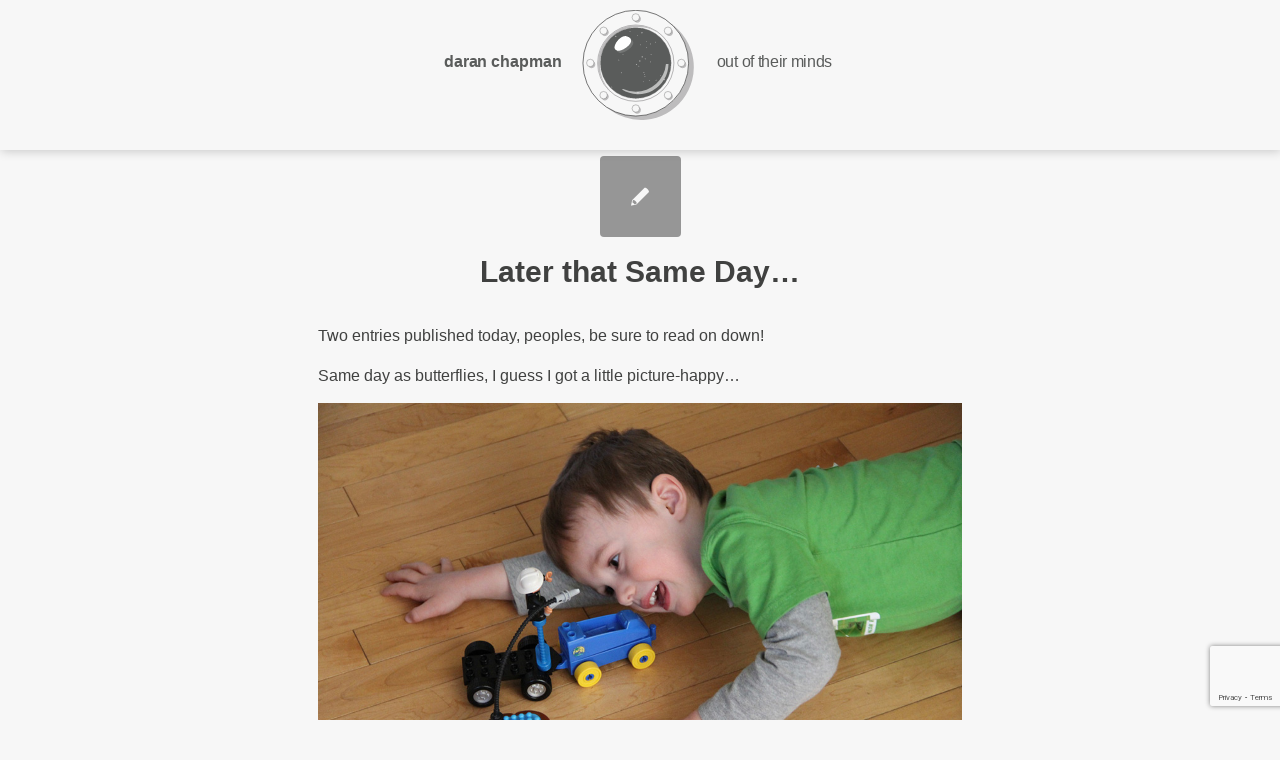

--- FILE ---
content_type: text/html; charset=UTF-8
request_url: https://outoftheirminds.com/later-that-same-day/
body_size: 13057
content:
<!DOCTYPE html>
<html lang="en-US" class="html_stretched responsive av-preloader-disabled  html_header_top html_logo_center html_bottom_nav_header html_menu_right html_custom html_header_sticky html_header_shrinking_disabled html_mobile_menu_phone html_header_searchicon_disabled html_content_align_center html_header_unstick_top_disabled html_header_stretch_disabled html_minimal_header html_av-overlay-side html_av-overlay-side-classic html_av-submenu-noclone html_entry_id_3118 av-cookies-no-cookie-consent av-no-preview av-default-lightbox html_text_menu_active av-mobile-menu-switch-default">
<head>
<meta charset="UTF-8" />
<meta name="robots" content="index, follow" />


<!-- mobile setting -->
<meta name="viewport" content="width=device-width, initial-scale=1">

<!-- Scripts/CSS and wp_head hook -->
<title>Later that Same Day&#8230; &#8211; Out Of Their Minds Design</title>
<meta name='robots' content='max-image-preview:large' />
	<style>img:is([sizes="auto" i], [sizes^="auto," i]) { contain-intrinsic-size: 3000px 1500px }</style>
	<link rel='dns-prefetch' href='//www.google.com' />
<link rel='dns-prefetch' href='//pro.fontawesome.com' />
<link rel='dns-prefetch' href='//www.googletagmanager.com' />
<link rel="alternate" type="application/rss+xml" title="Out Of Their Minds Design &raquo; Feed" href="https://outoftheirminds.com/feed/" />
<link rel="alternate" type="application/rss+xml" title="Out Of Their Minds Design &raquo; Comments Feed" href="https://outoftheirminds.com/comments/feed/" />
<script type="text/javascript">
/* <![CDATA[ */
window._wpemojiSettings = {"baseUrl":"https:\/\/s.w.org\/images\/core\/emoji\/16.0.1\/72x72\/","ext":".png","svgUrl":"https:\/\/s.w.org\/images\/core\/emoji\/16.0.1\/svg\/","svgExt":".svg","source":{"concatemoji":"https:\/\/outoftheirminds.com\/wp-includes\/js\/wp-emoji-release.min.js?ver=6.8.3"}};
/*! This file is auto-generated */
!function(s,n){var o,i,e;function c(e){try{var t={supportTests:e,timestamp:(new Date).valueOf()};sessionStorage.setItem(o,JSON.stringify(t))}catch(e){}}function p(e,t,n){e.clearRect(0,0,e.canvas.width,e.canvas.height),e.fillText(t,0,0);var t=new Uint32Array(e.getImageData(0,0,e.canvas.width,e.canvas.height).data),a=(e.clearRect(0,0,e.canvas.width,e.canvas.height),e.fillText(n,0,0),new Uint32Array(e.getImageData(0,0,e.canvas.width,e.canvas.height).data));return t.every(function(e,t){return e===a[t]})}function u(e,t){e.clearRect(0,0,e.canvas.width,e.canvas.height),e.fillText(t,0,0);for(var n=e.getImageData(16,16,1,1),a=0;a<n.data.length;a++)if(0!==n.data[a])return!1;return!0}function f(e,t,n,a){switch(t){case"flag":return n(e,"\ud83c\udff3\ufe0f\u200d\u26a7\ufe0f","\ud83c\udff3\ufe0f\u200b\u26a7\ufe0f")?!1:!n(e,"\ud83c\udde8\ud83c\uddf6","\ud83c\udde8\u200b\ud83c\uddf6")&&!n(e,"\ud83c\udff4\udb40\udc67\udb40\udc62\udb40\udc65\udb40\udc6e\udb40\udc67\udb40\udc7f","\ud83c\udff4\u200b\udb40\udc67\u200b\udb40\udc62\u200b\udb40\udc65\u200b\udb40\udc6e\u200b\udb40\udc67\u200b\udb40\udc7f");case"emoji":return!a(e,"\ud83e\udedf")}return!1}function g(e,t,n,a){var r="undefined"!=typeof WorkerGlobalScope&&self instanceof WorkerGlobalScope?new OffscreenCanvas(300,150):s.createElement("canvas"),o=r.getContext("2d",{willReadFrequently:!0}),i=(o.textBaseline="top",o.font="600 32px Arial",{});return e.forEach(function(e){i[e]=t(o,e,n,a)}),i}function t(e){var t=s.createElement("script");t.src=e,t.defer=!0,s.head.appendChild(t)}"undefined"!=typeof Promise&&(o="wpEmojiSettingsSupports",i=["flag","emoji"],n.supports={everything:!0,everythingExceptFlag:!0},e=new Promise(function(e){s.addEventListener("DOMContentLoaded",e,{once:!0})}),new Promise(function(t){var n=function(){try{var e=JSON.parse(sessionStorage.getItem(o));if("object"==typeof e&&"number"==typeof e.timestamp&&(new Date).valueOf()<e.timestamp+604800&&"object"==typeof e.supportTests)return e.supportTests}catch(e){}return null}();if(!n){if("undefined"!=typeof Worker&&"undefined"!=typeof OffscreenCanvas&&"undefined"!=typeof URL&&URL.createObjectURL&&"undefined"!=typeof Blob)try{var e="postMessage("+g.toString()+"("+[JSON.stringify(i),f.toString(),p.toString(),u.toString()].join(",")+"));",a=new Blob([e],{type:"text/javascript"}),r=new Worker(URL.createObjectURL(a),{name:"wpTestEmojiSupports"});return void(r.onmessage=function(e){c(n=e.data),r.terminate(),t(n)})}catch(e){}c(n=g(i,f,p,u))}t(n)}).then(function(e){for(var t in e)n.supports[t]=e[t],n.supports.everything=n.supports.everything&&n.supports[t],"flag"!==t&&(n.supports.everythingExceptFlag=n.supports.everythingExceptFlag&&n.supports[t]);n.supports.everythingExceptFlag=n.supports.everythingExceptFlag&&!n.supports.flag,n.DOMReady=!1,n.readyCallback=function(){n.DOMReady=!0}}).then(function(){return e}).then(function(){var e;n.supports.everything||(n.readyCallback(),(e=n.source||{}).concatemoji?t(e.concatemoji):e.wpemoji&&e.twemoji&&(t(e.twemoji),t(e.wpemoji)))}))}((window,document),window._wpemojiSettings);
/* ]]> */
</script>
<style id='wp-emoji-styles-inline-css' type='text/css'>

	img.wp-smiley, img.emoji {
		display: inline !important;
		border: none !important;
		box-shadow: none !important;
		height: 1em !important;
		width: 1em !important;
		margin: 0 0.07em !important;
		vertical-align: -0.1em !important;
		background: none !important;
		padding: 0 !important;
	}
</style>
<link rel='stylesheet' id='wp-block-library-css' href='https://outoftheirminds.com/wp-includes/css/dist/block-library/style.min.css?ver=6.8.3' type='text/css' media='all' />
<style id='font-awesome-svg-styles-default-inline-css' type='text/css'>
.svg-inline--fa {
  display: inline-block;
  height: 1em;
  overflow: visible;
  vertical-align: -.125em;
}
</style>
<link rel='stylesheet' id='font-awesome-svg-styles-css' href='https://outoftheirminds.com/wp-content/uploads/font-awesome/v5.15.4/css/svg-with-js.css' type='text/css' media='all' />
<style id='font-awesome-svg-styles-inline-css' type='text/css'>
   .wp-block-font-awesome-icon svg::before,
   .wp-rich-text-font-awesome-icon svg::before {content: unset;}
</style>
<style id='global-styles-inline-css' type='text/css'>
:root{--wp--preset--aspect-ratio--square: 1;--wp--preset--aspect-ratio--4-3: 4/3;--wp--preset--aspect-ratio--3-4: 3/4;--wp--preset--aspect-ratio--3-2: 3/2;--wp--preset--aspect-ratio--2-3: 2/3;--wp--preset--aspect-ratio--16-9: 16/9;--wp--preset--aspect-ratio--9-16: 9/16;--wp--preset--color--black: #000000;--wp--preset--color--cyan-bluish-gray: #abb8c3;--wp--preset--color--white: #ffffff;--wp--preset--color--pale-pink: #f78da7;--wp--preset--color--vivid-red: #cf2e2e;--wp--preset--color--luminous-vivid-orange: #ff6900;--wp--preset--color--luminous-vivid-amber: #fcb900;--wp--preset--color--light-green-cyan: #7bdcb5;--wp--preset--color--vivid-green-cyan: #00d084;--wp--preset--color--pale-cyan-blue: #8ed1fc;--wp--preset--color--vivid-cyan-blue: #0693e3;--wp--preset--color--vivid-purple: #9b51e0;--wp--preset--color--metallic-red: #b02b2c;--wp--preset--color--maximum-yellow-red: #edae44;--wp--preset--color--yellow-sun: #eeee22;--wp--preset--color--palm-leaf: #83a846;--wp--preset--color--aero: #7bb0e7;--wp--preset--color--old-lavender: #745f7e;--wp--preset--color--steel-teal: #5f8789;--wp--preset--color--raspberry-pink: #d65799;--wp--preset--color--medium-turquoise: #4ecac2;--wp--preset--gradient--vivid-cyan-blue-to-vivid-purple: linear-gradient(135deg,rgba(6,147,227,1) 0%,rgb(155,81,224) 100%);--wp--preset--gradient--light-green-cyan-to-vivid-green-cyan: linear-gradient(135deg,rgb(122,220,180) 0%,rgb(0,208,130) 100%);--wp--preset--gradient--luminous-vivid-amber-to-luminous-vivid-orange: linear-gradient(135deg,rgba(252,185,0,1) 0%,rgba(255,105,0,1) 100%);--wp--preset--gradient--luminous-vivid-orange-to-vivid-red: linear-gradient(135deg,rgba(255,105,0,1) 0%,rgb(207,46,46) 100%);--wp--preset--gradient--very-light-gray-to-cyan-bluish-gray: linear-gradient(135deg,rgb(238,238,238) 0%,rgb(169,184,195) 100%);--wp--preset--gradient--cool-to-warm-spectrum: linear-gradient(135deg,rgb(74,234,220) 0%,rgb(151,120,209) 20%,rgb(207,42,186) 40%,rgb(238,44,130) 60%,rgb(251,105,98) 80%,rgb(254,248,76) 100%);--wp--preset--gradient--blush-light-purple: linear-gradient(135deg,rgb(255,206,236) 0%,rgb(152,150,240) 100%);--wp--preset--gradient--blush-bordeaux: linear-gradient(135deg,rgb(254,205,165) 0%,rgb(254,45,45) 50%,rgb(107,0,62) 100%);--wp--preset--gradient--luminous-dusk: linear-gradient(135deg,rgb(255,203,112) 0%,rgb(199,81,192) 50%,rgb(65,88,208) 100%);--wp--preset--gradient--pale-ocean: linear-gradient(135deg,rgb(255,245,203) 0%,rgb(182,227,212) 50%,rgb(51,167,181) 100%);--wp--preset--gradient--electric-grass: linear-gradient(135deg,rgb(202,248,128) 0%,rgb(113,206,126) 100%);--wp--preset--gradient--midnight: linear-gradient(135deg,rgb(2,3,129) 0%,rgb(40,116,252) 100%);--wp--preset--font-size--small: 1rem;--wp--preset--font-size--medium: 1.125rem;--wp--preset--font-size--large: 1.75rem;--wp--preset--font-size--x-large: clamp(1.75rem, 3vw, 2.25rem);--wp--preset--spacing--20: 0.44rem;--wp--preset--spacing--30: 0.67rem;--wp--preset--spacing--40: 1rem;--wp--preset--spacing--50: 1.5rem;--wp--preset--spacing--60: 2.25rem;--wp--preset--spacing--70: 3.38rem;--wp--preset--spacing--80: 5.06rem;--wp--preset--shadow--natural: 6px 6px 9px rgba(0, 0, 0, 0.2);--wp--preset--shadow--deep: 12px 12px 50px rgba(0, 0, 0, 0.4);--wp--preset--shadow--sharp: 6px 6px 0px rgba(0, 0, 0, 0.2);--wp--preset--shadow--outlined: 6px 6px 0px -3px rgba(255, 255, 255, 1), 6px 6px rgba(0, 0, 0, 1);--wp--preset--shadow--crisp: 6px 6px 0px rgba(0, 0, 0, 1);}:root { --wp--style--global--content-size: 800px;--wp--style--global--wide-size: 1130px; }:where(body) { margin: 0; }.wp-site-blocks > .alignleft { float: left; margin-right: 2em; }.wp-site-blocks > .alignright { float: right; margin-left: 2em; }.wp-site-blocks > .aligncenter { justify-content: center; margin-left: auto; margin-right: auto; }:where(.is-layout-flex){gap: 0.5em;}:where(.is-layout-grid){gap: 0.5em;}.is-layout-flow > .alignleft{float: left;margin-inline-start: 0;margin-inline-end: 2em;}.is-layout-flow > .alignright{float: right;margin-inline-start: 2em;margin-inline-end: 0;}.is-layout-flow > .aligncenter{margin-left: auto !important;margin-right: auto !important;}.is-layout-constrained > .alignleft{float: left;margin-inline-start: 0;margin-inline-end: 2em;}.is-layout-constrained > .alignright{float: right;margin-inline-start: 2em;margin-inline-end: 0;}.is-layout-constrained > .aligncenter{margin-left: auto !important;margin-right: auto !important;}.is-layout-constrained > :where(:not(.alignleft):not(.alignright):not(.alignfull)){max-width: var(--wp--style--global--content-size);margin-left: auto !important;margin-right: auto !important;}.is-layout-constrained > .alignwide{max-width: var(--wp--style--global--wide-size);}body .is-layout-flex{display: flex;}.is-layout-flex{flex-wrap: wrap;align-items: center;}.is-layout-flex > :is(*, div){margin: 0;}body .is-layout-grid{display: grid;}.is-layout-grid > :is(*, div){margin: 0;}body{padding-top: 0px;padding-right: 0px;padding-bottom: 0px;padding-left: 0px;}a:where(:not(.wp-element-button)){text-decoration: underline;}:root :where(.wp-element-button, .wp-block-button__link){background-color: #32373c;border-width: 0;color: #fff;font-family: inherit;font-size: inherit;line-height: inherit;padding: calc(0.667em + 2px) calc(1.333em + 2px);text-decoration: none;}.has-black-color{color: var(--wp--preset--color--black) !important;}.has-cyan-bluish-gray-color{color: var(--wp--preset--color--cyan-bluish-gray) !important;}.has-white-color{color: var(--wp--preset--color--white) !important;}.has-pale-pink-color{color: var(--wp--preset--color--pale-pink) !important;}.has-vivid-red-color{color: var(--wp--preset--color--vivid-red) !important;}.has-luminous-vivid-orange-color{color: var(--wp--preset--color--luminous-vivid-orange) !important;}.has-luminous-vivid-amber-color{color: var(--wp--preset--color--luminous-vivid-amber) !important;}.has-light-green-cyan-color{color: var(--wp--preset--color--light-green-cyan) !important;}.has-vivid-green-cyan-color{color: var(--wp--preset--color--vivid-green-cyan) !important;}.has-pale-cyan-blue-color{color: var(--wp--preset--color--pale-cyan-blue) !important;}.has-vivid-cyan-blue-color{color: var(--wp--preset--color--vivid-cyan-blue) !important;}.has-vivid-purple-color{color: var(--wp--preset--color--vivid-purple) !important;}.has-metallic-red-color{color: var(--wp--preset--color--metallic-red) !important;}.has-maximum-yellow-red-color{color: var(--wp--preset--color--maximum-yellow-red) !important;}.has-yellow-sun-color{color: var(--wp--preset--color--yellow-sun) !important;}.has-palm-leaf-color{color: var(--wp--preset--color--palm-leaf) !important;}.has-aero-color{color: var(--wp--preset--color--aero) !important;}.has-old-lavender-color{color: var(--wp--preset--color--old-lavender) !important;}.has-steel-teal-color{color: var(--wp--preset--color--steel-teal) !important;}.has-raspberry-pink-color{color: var(--wp--preset--color--raspberry-pink) !important;}.has-medium-turquoise-color{color: var(--wp--preset--color--medium-turquoise) !important;}.has-black-background-color{background-color: var(--wp--preset--color--black) !important;}.has-cyan-bluish-gray-background-color{background-color: var(--wp--preset--color--cyan-bluish-gray) !important;}.has-white-background-color{background-color: var(--wp--preset--color--white) !important;}.has-pale-pink-background-color{background-color: var(--wp--preset--color--pale-pink) !important;}.has-vivid-red-background-color{background-color: var(--wp--preset--color--vivid-red) !important;}.has-luminous-vivid-orange-background-color{background-color: var(--wp--preset--color--luminous-vivid-orange) !important;}.has-luminous-vivid-amber-background-color{background-color: var(--wp--preset--color--luminous-vivid-amber) !important;}.has-light-green-cyan-background-color{background-color: var(--wp--preset--color--light-green-cyan) !important;}.has-vivid-green-cyan-background-color{background-color: var(--wp--preset--color--vivid-green-cyan) !important;}.has-pale-cyan-blue-background-color{background-color: var(--wp--preset--color--pale-cyan-blue) !important;}.has-vivid-cyan-blue-background-color{background-color: var(--wp--preset--color--vivid-cyan-blue) !important;}.has-vivid-purple-background-color{background-color: var(--wp--preset--color--vivid-purple) !important;}.has-metallic-red-background-color{background-color: var(--wp--preset--color--metallic-red) !important;}.has-maximum-yellow-red-background-color{background-color: var(--wp--preset--color--maximum-yellow-red) !important;}.has-yellow-sun-background-color{background-color: var(--wp--preset--color--yellow-sun) !important;}.has-palm-leaf-background-color{background-color: var(--wp--preset--color--palm-leaf) !important;}.has-aero-background-color{background-color: var(--wp--preset--color--aero) !important;}.has-old-lavender-background-color{background-color: var(--wp--preset--color--old-lavender) !important;}.has-steel-teal-background-color{background-color: var(--wp--preset--color--steel-teal) !important;}.has-raspberry-pink-background-color{background-color: var(--wp--preset--color--raspberry-pink) !important;}.has-medium-turquoise-background-color{background-color: var(--wp--preset--color--medium-turquoise) !important;}.has-black-border-color{border-color: var(--wp--preset--color--black) !important;}.has-cyan-bluish-gray-border-color{border-color: var(--wp--preset--color--cyan-bluish-gray) !important;}.has-white-border-color{border-color: var(--wp--preset--color--white) !important;}.has-pale-pink-border-color{border-color: var(--wp--preset--color--pale-pink) !important;}.has-vivid-red-border-color{border-color: var(--wp--preset--color--vivid-red) !important;}.has-luminous-vivid-orange-border-color{border-color: var(--wp--preset--color--luminous-vivid-orange) !important;}.has-luminous-vivid-amber-border-color{border-color: var(--wp--preset--color--luminous-vivid-amber) !important;}.has-light-green-cyan-border-color{border-color: var(--wp--preset--color--light-green-cyan) !important;}.has-vivid-green-cyan-border-color{border-color: var(--wp--preset--color--vivid-green-cyan) !important;}.has-pale-cyan-blue-border-color{border-color: var(--wp--preset--color--pale-cyan-blue) !important;}.has-vivid-cyan-blue-border-color{border-color: var(--wp--preset--color--vivid-cyan-blue) !important;}.has-vivid-purple-border-color{border-color: var(--wp--preset--color--vivid-purple) !important;}.has-metallic-red-border-color{border-color: var(--wp--preset--color--metallic-red) !important;}.has-maximum-yellow-red-border-color{border-color: var(--wp--preset--color--maximum-yellow-red) !important;}.has-yellow-sun-border-color{border-color: var(--wp--preset--color--yellow-sun) !important;}.has-palm-leaf-border-color{border-color: var(--wp--preset--color--palm-leaf) !important;}.has-aero-border-color{border-color: var(--wp--preset--color--aero) !important;}.has-old-lavender-border-color{border-color: var(--wp--preset--color--old-lavender) !important;}.has-steel-teal-border-color{border-color: var(--wp--preset--color--steel-teal) !important;}.has-raspberry-pink-border-color{border-color: var(--wp--preset--color--raspberry-pink) !important;}.has-medium-turquoise-border-color{border-color: var(--wp--preset--color--medium-turquoise) !important;}.has-vivid-cyan-blue-to-vivid-purple-gradient-background{background: var(--wp--preset--gradient--vivid-cyan-blue-to-vivid-purple) !important;}.has-light-green-cyan-to-vivid-green-cyan-gradient-background{background: var(--wp--preset--gradient--light-green-cyan-to-vivid-green-cyan) !important;}.has-luminous-vivid-amber-to-luminous-vivid-orange-gradient-background{background: var(--wp--preset--gradient--luminous-vivid-amber-to-luminous-vivid-orange) !important;}.has-luminous-vivid-orange-to-vivid-red-gradient-background{background: var(--wp--preset--gradient--luminous-vivid-orange-to-vivid-red) !important;}.has-very-light-gray-to-cyan-bluish-gray-gradient-background{background: var(--wp--preset--gradient--very-light-gray-to-cyan-bluish-gray) !important;}.has-cool-to-warm-spectrum-gradient-background{background: var(--wp--preset--gradient--cool-to-warm-spectrum) !important;}.has-blush-light-purple-gradient-background{background: var(--wp--preset--gradient--blush-light-purple) !important;}.has-blush-bordeaux-gradient-background{background: var(--wp--preset--gradient--blush-bordeaux) !important;}.has-luminous-dusk-gradient-background{background: var(--wp--preset--gradient--luminous-dusk) !important;}.has-pale-ocean-gradient-background{background: var(--wp--preset--gradient--pale-ocean) !important;}.has-electric-grass-gradient-background{background: var(--wp--preset--gradient--electric-grass) !important;}.has-midnight-gradient-background{background: var(--wp--preset--gradient--midnight) !important;}.has-small-font-size{font-size: var(--wp--preset--font-size--small) !important;}.has-medium-font-size{font-size: var(--wp--preset--font-size--medium) !important;}.has-large-font-size{font-size: var(--wp--preset--font-size--large) !important;}.has-x-large-font-size{font-size: var(--wp--preset--font-size--x-large) !important;}
:where(.wp-block-post-template.is-layout-flex){gap: 1.25em;}:where(.wp-block-post-template.is-layout-grid){gap: 1.25em;}
:where(.wp-block-columns.is-layout-flex){gap: 2em;}:where(.wp-block-columns.is-layout-grid){gap: 2em;}
:root :where(.wp-block-pullquote){font-size: 1.5em;line-height: 1.6;}
</style>
<link rel='stylesheet' id='parent-style-css' href='https://outoftheirminds.com/wp-content/themes/ootmd/style.css?ver=6.8.3' type='text/css' media='all' />
<link rel='stylesheet' id='font-awesome-official-css' href='https://pro.fontawesome.com/releases/v5.15.4/css/all.css' type='text/css' media='all' integrity="sha384-rqn26AG5Pj86AF4SO72RK5fyefcQ/x32DNQfChxWvbXIyXFePlEktwD18fEz+kQU" crossorigin="anonymous" />
<link rel='stylesheet' id='avia-merged-styles-css' href='https://outoftheirminds.com/wp-content/uploads/dynamic_avia/avia-merged-styles-fbed84b39ac38ad8a431fea2938d7a36---697b7995d6083.css' type='text/css' media='all' />
<link rel='stylesheet' id='font-awesome-official-v4shim-css' href='https://pro.fontawesome.com/releases/v5.15.4/css/v4-shims.css' type='text/css' media='all' integrity="sha384-sKQhO4q55X7e4nIIO+wnutVfpIITv8+QJG6hE15hThUjV3ssIxUGT4VAoAGYmOU5" crossorigin="anonymous" />
<style id='font-awesome-official-v4shim-inline-css' type='text/css'>
@font-face {
font-family: "FontAwesome";
font-display: block;
src: url("https://pro.fontawesome.com/releases/v5.15.4/webfonts/fa-brands-400.eot"),
		url("https://pro.fontawesome.com/releases/v5.15.4/webfonts/fa-brands-400.eot?#iefix") format("embedded-opentype"),
		url("https://pro.fontawesome.com/releases/v5.15.4/webfonts/fa-brands-400.woff2") format("woff2"),
		url("https://pro.fontawesome.com/releases/v5.15.4/webfonts/fa-brands-400.woff") format("woff"),
		url("https://pro.fontawesome.com/releases/v5.15.4/webfonts/fa-brands-400.ttf") format("truetype"),
		url("https://pro.fontawesome.com/releases/v5.15.4/webfonts/fa-brands-400.svg#fontawesome") format("svg");
}

@font-face {
font-family: "FontAwesome";
font-display: block;
src: url("https://pro.fontawesome.com/releases/v5.15.4/webfonts/fa-solid-900.eot"),
		url("https://pro.fontawesome.com/releases/v5.15.4/webfonts/fa-solid-900.eot?#iefix") format("embedded-opentype"),
		url("https://pro.fontawesome.com/releases/v5.15.4/webfonts/fa-solid-900.woff2") format("woff2"),
		url("https://pro.fontawesome.com/releases/v5.15.4/webfonts/fa-solid-900.woff") format("woff"),
		url("https://pro.fontawesome.com/releases/v5.15.4/webfonts/fa-solid-900.ttf") format("truetype"),
		url("https://pro.fontawesome.com/releases/v5.15.4/webfonts/fa-solid-900.svg#fontawesome") format("svg");
}

@font-face {
font-family: "FontAwesome";
font-display: block;
src: url("https://pro.fontawesome.com/releases/v5.15.4/webfonts/fa-regular-400.eot"),
		url("https://pro.fontawesome.com/releases/v5.15.4/webfonts/fa-regular-400.eot?#iefix") format("embedded-opentype"),
		url("https://pro.fontawesome.com/releases/v5.15.4/webfonts/fa-regular-400.woff2") format("woff2"),
		url("https://pro.fontawesome.com/releases/v5.15.4/webfonts/fa-regular-400.woff") format("woff"),
		url("https://pro.fontawesome.com/releases/v5.15.4/webfonts/fa-regular-400.ttf") format("truetype"),
		url("https://pro.fontawesome.com/releases/v5.15.4/webfonts/fa-regular-400.svg#fontawesome") format("svg");
unicode-range: U+F004-F005,U+F007,U+F017,U+F022,U+F024,U+F02E,U+F03E,U+F044,U+F057-F059,U+F06E,U+F070,U+F075,U+F07B-F07C,U+F080,U+F086,U+F089,U+F094,U+F09D,U+F0A0,U+F0A4-F0A7,U+F0C5,U+F0C7-F0C8,U+F0E0,U+F0EB,U+F0F3,U+F0F8,U+F0FE,U+F111,U+F118-F11A,U+F11C,U+F133,U+F144,U+F146,U+F14A,U+F14D-F14E,U+F150-F152,U+F15B-F15C,U+F164-F165,U+F185-F186,U+F191-F192,U+F1AD,U+F1C1-F1C9,U+F1CD,U+F1D8,U+F1E3,U+F1EA,U+F1F6,U+F1F9,U+F20A,U+F247-F249,U+F24D,U+F254-F25B,U+F25D,U+F267,U+F271-F274,U+F279,U+F28B,U+F28D,U+F2B5-F2B6,U+F2B9,U+F2BB,U+F2BD,U+F2C1-F2C2,U+F2D0,U+F2D2,U+F2DC,U+F2ED,U+F328,U+F358-F35B,U+F3A5,U+F3D1,U+F410,U+F4AD;
}
</style>
<link rel='stylesheet' id='et-googleFonts1-css' href='https://fonts.googleapis.com/css?family=Cormorant+Garamond%3Awght%40300%3B400%3B700&#038;ver=6.8.3' type='text/css' media='all' />
<link rel='stylesheet' id='et-googleFonts2-css' href='https://fonts.googleapis.com/css?family=Quattrocento&#038;ver=6.8.3' type='text/css' media='all' />
<link rel='stylesheet' id='et-googleFonts3-css' href='https://fonts.googleapis.com/css?family=Cardo&#038;ver=6.8.3' type='text/css' media='all' />
<script type="text/javascript" src="https://outoftheirminds.com/wp-includes/js/jquery/jquery.min.js?ver=3.7.1" id="jquery-core-js"></script>
<script type="text/javascript" src="https://outoftheirminds.com/wp-includes/js/jquery/jquery-migrate.min.js?ver=3.4.1" id="jquery-migrate-js"></script>
<script type="text/javascript" src="https://outoftheirminds.com/wp-content/uploads/dynamic_avia/avia-head-scripts-4e81d87e960c153b75e543d619d0f6f2---697b7996076c5.js" id="avia-head-scripts-js"></script>
<link rel="https://api.w.org/" href="https://outoftheirminds.com/wp-json/" /><link rel="alternate" title="JSON" type="application/json" href="https://outoftheirminds.com/wp-json/wp/v2/posts/3118" /><link rel="EditURI" type="application/rsd+xml" title="RSD" href="https://outoftheirminds.com/xmlrpc.php?rsd" />
<meta name="generator" content="WordPress 6.8.3" />
<link rel="canonical" href="https://outoftheirminds.com/later-that-same-day/" />
<link rel='shortlink' href='https://outoftheirminds.com/?p=3118' />
<link rel="alternate" title="oEmbed (JSON)" type="application/json+oembed" href="https://outoftheirminds.com/wp-json/oembed/1.0/embed?url=https%3A%2F%2Foutoftheirminds.com%2Flater-that-same-day%2F" />
<link rel="alternate" title="oEmbed (XML)" type="text/xml+oembed" href="https://outoftheirminds.com/wp-json/oembed/1.0/embed?url=https%3A%2F%2Foutoftheirminds.com%2Flater-that-same-day%2F&#038;format=xml" />
<meta name="generator" content="Site Kit by Google 1.171.0" />        <html prefix="og: https://ogp.me/ns#">
<meta property="og:type" content="website">
<meta property="og:title" content="Out of their Minds Design">
<meta property="og:url" content="https://outoftheirminds.com">
<meta property="og:image" content="https://outoftheirminds.com/outoftheirminds.com/wp-content/themes/img/opengraph_image.png">
<meta property="og:description" content="UX/UI Designer/Artist Daran Chapman">
<link rel="profile" href="https://gmpg.org/xfn/11" />
<link rel="alternate" type="application/rss+xml" title="Out Of Their Minds Design RSS2 Feed" href="https://outoftheirminds.com/feed/" />
<link rel="pingback" href="https://outoftheirminds.com/xmlrpc.php" />

<style type='text/css' media='screen'>
 #top #header_main > .container, #top #header_main > .container .main_menu  .av-main-nav > li > a, #top #header_main #menu-item-shop .cart_dropdown_link{ height:150px; line-height: 150px; }
 .html_top_nav_header .av-logo-container{ height:150px;  }
 .html_header_top.html_header_sticky #top #wrap_all #main{ padding-top:200px; } 
</style>
<!--[if lt IE 9]><script src="https://outoftheirminds.com/wp-content/themes/enfold/js/html5shiv.js"></script><![endif]-->
<link rel="icon" href="https://outoftheirminds.com/wp-content/uploads/2022/02/ootmd-logo-dark-bug-fav-80x80.png" type="image/png">

<!-- To speed up the rendering and to display the site as fast as possible to the user we include some styles and scripts for above the fold content inline -->
<script type="text/javascript">'use strict';var avia_is_mobile=!1;if(/Android|webOS|iPhone|iPad|iPod|BlackBerry|IEMobile|Opera Mini/i.test(navigator.userAgent)&&'ontouchstart' in document.documentElement){avia_is_mobile=!0;document.documentElement.className+=' avia_mobile '}
else{document.documentElement.className+=' avia_desktop '};document.documentElement.className+=' js_active ';(function(){var e=['-webkit-','-moz-','-ms-',''],n='',o=!1,a=!1;for(var t in e){if(e[t]+'transform' in document.documentElement.style){o=!0;n=e[t]+'transform'};if(e[t]+'perspective' in document.documentElement.style){a=!0}};if(o){document.documentElement.className+=' avia_transform '};if(a){document.documentElement.className+=' avia_transform3d '};if(typeof document.getElementsByClassName=='function'&&typeof document.documentElement.getBoundingClientRect=='function'&&avia_is_mobile==!1){if(n&&window.innerHeight>0){setTimeout(function(){var e=0,o={},a=0,t=document.getElementsByClassName('av-parallax'),i=window.pageYOffset||document.documentElement.scrollTop;for(e=0;e<t.length;e++){t[e].style.top='0px';o=t[e].getBoundingClientRect();a=Math.ceil((window.innerHeight+i-o.top)*0.3);t[e].style[n]='translate(0px, '+a+'px)';t[e].style.top='auto';t[e].className+=' enabled-parallax '}},50)}}})();</script><style type="text/css">
		@font-face {font-family: 'entypo-fontello'; font-weight: normal; font-style: normal; font-display: auto;
		src: url('https://outoftheirminds.com/wp-content/themes/enfold/config-templatebuilder/avia-template-builder/assets/fonts/entypo-fontello.woff2') format('woff2'),
		url('https://outoftheirminds.com/wp-content/themes/enfold/config-templatebuilder/avia-template-builder/assets/fonts/entypo-fontello.woff') format('woff'),
		url('https://outoftheirminds.com/wp-content/themes/enfold/config-templatebuilder/avia-template-builder/assets/fonts/entypo-fontello.ttf') format('truetype'),
		url('https://outoftheirminds.com/wp-content/themes/enfold/config-templatebuilder/avia-template-builder/assets/fonts/entypo-fontello.svg#entypo-fontello') format('svg'),
		url('https://outoftheirminds.com/wp-content/themes/enfold/config-templatebuilder/avia-template-builder/assets/fonts/entypo-fontello.eot'),
		url('https://outoftheirminds.com/wp-content/themes/enfold/config-templatebuilder/avia-template-builder/assets/fonts/entypo-fontello.eot?#iefix') format('embedded-opentype');
		} #top .avia-font-entypo-fontello, body .avia-font-entypo-fontello, html body [data-av_iconfont='entypo-fontello']:before{ font-family: 'entypo-fontello'; }
		
		@font-face {font-family: 'fontello'; font-weight: normal; font-style: normal; font-display: auto;
		src: url('https://outoftheirminds.com/wp-content/uploads/dynamic_avia/avia_icon_fonts/fontello/fontello.woff2') format('woff2'),
		url('https://outoftheirminds.com/wp-content/uploads/dynamic_avia/avia_icon_fonts/fontello/fontello.woff') format('woff'),
		url('https://outoftheirminds.com/wp-content/uploads/dynamic_avia/avia_icon_fonts/fontello/fontello.ttf') format('truetype'),
		url('https://outoftheirminds.com/wp-content/uploads/dynamic_avia/avia_icon_fonts/fontello/fontello.svg#fontello') format('svg'),
		url('https://outoftheirminds.com/wp-content/uploads/dynamic_avia/avia_icon_fonts/fontello/fontello.eot'),
		url('https://outoftheirminds.com/wp-content/uploads/dynamic_avia/avia_icon_fonts/fontello/fontello.eot?#iefix') format('embedded-opentype');
		} #top .avia-font-fontello, body .avia-font-fontello, html body [data-av_iconfont='fontello']:before{ font-family: 'fontello'; }
		</style>

<!--
Debugging Info for Theme support: 

Theme: Enfold
Version: 6.0.2
Installed: enfold
AviaFramework Version: 5.6
AviaBuilder Version: 5.3
aviaElementManager Version: 1.0.1
- - - - - - - - - - -
ChildTheme: ootmd
ChildTheme Version: 1.0
ChildTheme Installed: enfold

- - - - - - - - - - -
ML:256-PU:30-PLA:16
WP:6.8.3
Compress: CSS:all theme files - JS:all theme files
Updates: enabled - token has changed and not verified
PLAu:14
-->
</head>

<body id="top" class="wp-singular post-template-default single single-post postid-3118 single-format-standard wp-theme-enfold wp-child-theme-ootmd stretched rtl_columns av-curtain-numeric helvetica neue-websave helvetica_neue  avia-responsive-images-support" itemscope="itemscope" itemtype="https://schema.org/WebPage" >

	
	<div id='wrap_all'>

	
<header id='header' class='all_colors header_color light_bg_color  av_header_top av_logo_center av_bottom_nav_header av_menu_right av_custom av_header_sticky av_header_shrinking_disabled av_header_stretch_disabled av_mobile_menu_phone av_header_searchicon_disabled av_header_unstick_top_disabled av_minimal_header av_header_border_disabled' data-av_shrink_factor='50' role="banner" itemscope="itemscope" itemtype="https://schema.org/WPHeader" >

		<div  id='header_main' class='container_wrap container_wrap_logo'>

        <div class='container av-logo-container'><div class='inner-container'><span class='logo avia-svg-logo'><a href='https://outoftheirminds.com/' class='av-contains-svg' aria-label='ootmd-logo-dark-wings-3Asset 15' title='ootmd-logo-dark-wings-3Asset 15'><svg role="graphics-document" title="ootmd-logo-dark-wings-3Asset 15"   xmlns="http://www.w3.org/2000/svg" viewBox="0 0 343.09 87.31" preserveAspectRatio="xMidYMid meet"><defs><style>.cls-1{fill:#bdbcbd;}.cls-2,.cls-3,.cls-5{fill:none;}.cls-2{stroke:#282928;stroke-width:0.5px;}.cls-2,.cls-3,.cls-4,.cls-5{stroke-miterlimit:10;}.cls-3{stroke:#231f20;}.cls-3,.cls-4,.cls-5{stroke-width:0.25px;}.cls-4,.cls-6,.cls-7{fill:#5a5c5b;}.cls-4{stroke:#707070;}.cls-5{stroke:#404140;}.cls-6,.cls-7{font-size:12.83px;}.cls-6{font-family:Helvetica-Light, Helvetica;font-weight:300;letter-spacing:-0.02em;}.cls-7{font-family:Helvetica-Bold, Helvetica;font-weight:700;}.cls-10,.cls-8,.cls-9{fill:#fff;}.cls-9{opacity:0.6;}.cls-10{opacity:0.16;}</style></defs><g id="Layer_2" data-name="Layer 2"><g id="Layer_1-2" data-name="Layer 1"><path class="cls-1" d="M196.15,10.72a41.94,41.94,0,0,1-51.37,66.12,41.94,41.94,0,1,0,51.37-66.12Z"/><circle class="cls-2" cx="168.3" cy="42.2" r="41.95"/><circle class="cls-3" cx="168.3" cy="42.2" r="30.28"/><path class="cls-1" d="M139.85,43.66a30.15,30.15,0,0,1,49.38-23.2,30.13,30.13,0,1,0-40.16,44.88A30,30,0,0,1,139.85,43.66Z"/><path class="cls-4" d="M168.3,14a28.1,28.1,0,1,0,28.1,28.1A28.1,28.1,0,0,0,168.3,14Zm-19,47.43a.27.27,0,0,1-.31-.22.28.28,0,0,1,.22-.31.27.27,0,0,1,.31.22A.26.26,0,0,1,149.27,61.47Zm3.23-40.18A.4.4,0,0,1,152,21a.41.41,0,0,1,.33-.48.41.41,0,0,1,.14.81ZM154.89,40a.26.26,0,0,1-.31-.22.26.26,0,0,1,.22-.31.27.27,0,0,1,.31.22A.28.28,0,0,1,154.89,40Zm2,10.12a.26.26,0,0,1-.31-.22.27.27,0,0,1,.22-.31.28.28,0,0,1,.31.22A.26.26,0,0,1,156.92,50.15Zm.75-28.06a.27.27,0,0,1,.21-.32.29.29,0,0,1,.32.22.27.27,0,0,1-.22.31A.26.26,0,0,1,157.67,22.09Zm.52,13.5a.27.27,0,0,1-.31-.21.28.28,0,0,1,.22-.32.27.27,0,0,1,.31.22A.26.26,0,0,1,158.19,35.59Zm5.57-18.09a.27.27,0,0,1-.31-.22.26.26,0,0,1,.22-.31.27.27,0,0,1,.31.22A.28.28,0,0,1,163.76,17.5ZM169,43.58a.41.41,0,0,1-.47-.33.4.4,0,0,1,.33-.47.41.41,0,0,1,.48.33A.41.41,0,0,1,169,43.58Zm.46-23.26a.28.28,0,0,1,.22-.32.27.27,0,0,1,.31.22.26.26,0,0,1-.22.31A.27.27,0,0,1,169.41,20.32Zm.65,45.74a.41.41,0,1,1-.14-.8.41.41,0,0,1,.48.33A.4.4,0,0,1,170.06,66.06Zm.63-21.23a.27.27,0,0,1-.31-.22.28.28,0,0,1,.22-.31.27.27,0,0,1,.31.22A.26.26,0,0,1,170.69,44.83Zm.84-3.95a.41.41,0,0,1-.48-.33.42.42,0,0,1,.34-.48.42.42,0,0,1,.47.34A.41.41,0,0,1,171.53,40.88Zm.27-13a.26.26,0,0,1-.31-.22.27.27,0,0,1,.22-.31.28.28,0,0,1,.31.22A.27.27,0,0,1,171.8,27.91Zm.95-9.77a.41.41,0,0,1,.33-.48.41.41,0,1,1,.14.81A.41.41,0,0,1,172.75,18.14Zm.74,19.49a.41.41,0,0,1-.48-.34.41.41,0,0,1,.81-.14A.41.41,0,0,1,173.49,37.63Zm.7,19.64a.27.27,0,0,1-.31-.22.28.28,0,0,1,.22-.31.26.26,0,0,1,.31.22A.27.27,0,0,1,174.19,57.27Zm.48-7.2a.28.28,0,0,1-.31-.22.27.27,0,0,1,.22-.31.26.26,0,0,1,.31.22A.27.27,0,0,1,174.67,50.07Zm.21,1.21a.27.27,0,0,1,.54-.09.28.28,0,0,1-.22.31A.29.29,0,0,1,174.88,51.28Zm.63,2a.26.26,0,0,1-.31-.22.26.26,0,0,1,.21-.31.27.27,0,0,1,.32.22A.28.28,0,0,1,175.51,53.28Zm.23-14.21a.26.26,0,0,1-.31-.21.27.27,0,0,1,.21-.32.29.29,0,0,1,.32.22A.27.27,0,0,1,175.74,39.07Zm1-14.34a.26.26,0,0,1,.31.22.27.27,0,0,1-.22.31.28.28,0,0,1-.31-.22A.26.26,0,0,1,176.78,24.73Zm.13,5.53a.28.28,0,0,1-.31-.22.27.27,0,0,1,.22-.31.26.26,0,0,1,.31.22A.27.27,0,0,1,176.91,30.26ZM179,56.16a.26.26,0,0,1-.31-.21.27.27,0,0,1,.22-.32.28.28,0,0,1,.31.22A.26.26,0,0,1,179,56.16ZM179.59,27a.28.28,0,0,1,.22-.31.27.27,0,0,1,.31.22.26.26,0,0,1-.22.31A.27.27,0,0,1,179.59,27Zm.6,14.45a.27.27,0,0,1-.31-.22.26.26,0,0,1,.21-.31.27.27,0,0,1,.32.22A.28.28,0,0,1,180.19,41.49Zm.36-5.65a.27.27,0,0,1-.31-.22.28.28,0,0,1,.22-.31.26.26,0,0,1,.31.22A.26.26,0,0,1,180.55,35.84Zm3.37-10a.27.27,0,0,1-.31-.22.28.28,0,0,1,.22-.31.27.27,0,0,1,.31.22A.26.26,0,0,1,183.92,25.8ZM184.46,56a.27.27,0,0,1-.31-.22.26.26,0,0,1,.21-.31.27.27,0,0,1,.32.21A.29.29,0,0,1,184.46,56ZM188,52.26a.26.26,0,0,1-.31-.22.27.27,0,0,1,.22-.31.28.28,0,0,1,.31.22A.27.27,0,0,1,188,52.26Zm3,3.41a.41.41,0,1,1-.14-.81.41.41,0,0,1,.14.81Z"/><path class="cls-1" d="M171,4.61a2.93,2.93,0,0,1-2.65,4.22,2.91,2.91,0,0,1-1.56-.46A2.94,2.94,0,1,0,171,4.61Z"/><path class="cls-1" d="M171,76.9a3,3,0,0,1,.3,1.28,2.94,2.94,0,0,1-2.95,2.94,3,3,0,0,1-1.56-.45A2.94,2.94,0,1,0,171,76.9Z"/><path class="cls-1" d="M196.5,15.19A2.93,2.93,0,0,1,192.31,19,2.94,2.94,0,1,0,197,15.6,3,3,0,0,0,196.5,15.19Z"/><path class="cls-1" d="M145.38,66.31a2.94,2.94,0,0,1-4.19,3.78,3.26,3.26,0,0,0,.55.8,2.95,2.95,0,0,0,4.17-4.17A3,3,0,0,0,145.38,66.31Z"/><path class="cls-1" d="M196.5,66.31a2.93,2.93,0,0,1-4.19,3.78,3,3,0,0,0,.56.8A2.95,2.95,0,0,0,197,66.72,3,3,0,0,0,196.5,66.31Z"/><path class="cls-1" d="M145.38,15.19A2.93,2.93,0,0,1,141.19,19a3.14,3.14,0,0,0,.55.81,2.95,2.95,0,0,0,4.17-4.17A3,3,0,0,0,145.38,15.19Z"/><path class="cls-1" d="M207.09,40.76A2.84,2.84,0,0,1,207.4,42a3,3,0,0,1-3,2.95,3,3,0,0,1-1.56-.46,2.94,2.94,0,0,0,5.59-1.28A2.92,2.92,0,0,0,207.09,40.76Z"/><path class="cls-1" d="M134.8,40.76a2.83,2.83,0,0,1,.3,1.27,2.93,2.93,0,0,1-4.5,2.49,2.93,2.93,0,1,0,4.2-3.76Z"/><circle class="cls-5" cx="168.3" cy="5.88" r="2.94"/><circle class="cls-5" cx="168.3" cy="78.18" r="2.94"/><circle class="cls-5" cx="193.86" cy="16.47" r="2.94"/><circle class="cls-5" cx="142.74" cy="67.59" r="2.94"/><circle class="cls-5" cx="193.86" cy="67.59" r="2.94"/><circle class="cls-5" cx="142.74" cy="16.47" r="2.94"/><circle class="cls-5" cx="204.45" cy="42.03" r="2.94"/><circle class="cls-5" cx="132.15" cy="42.03" r="2.94"/><text class="cls-6" transform="translate(232.65 44.89)">out of their minds</text><text class="cls-7" transform="translate(15.6 44.88)">daran chapman</text><path class="cls-8" d="M160.93,20.84c-5-1.49-12.61,9.11-8.16,11,2.84,3.2,19-7.77,8.16-11Z"/><path class="cls-9" d="M192.25,42.83a24.18,24.18,0,0,1-24.08,22.08,23.91,23.91,0,0,1-9.94-2.16l-.9.42A24.16,24.16,0,0,0,194.27,42.8C193.59,42.81,192.92,42.81,192.25,42.83Z"/><path class="cls-10" d="M162.6,22.51c-5-1.5-12.61,9.1-8.16,11,2.84,3.21,19-7.76,8.16-11Z"/></g></g></svg></a></span></div></div><div id='header_main_alternate' class='container_wrap'><div class='container'><nav class='main_menu' data-selectname='Select a page'  role="navigation" itemscope="itemscope" itemtype="https://schema.org/SiteNavigationElement" ><div class="avia-menu av-main-nav-wrap"><ul role="menu" class="menu av-main-nav" id="avia-menu"><li role="menuitem" id="menu-item-6173" class="menu-item menu-item-type-custom menu-item-object-custom menu-item-home menu-item-top-level menu-item-top-level-1"><a href="https://outoftheirminds.com/#top" itemprop="url" tabindex="0"><span class="avia-bullet"></span><span class="avia-menu-text">experience</span><span class="avia-menu-fx"><span class="avia-arrow-wrap"><span class="avia-arrow"></span></span></span></a></li>
<li role="menuitem" id="menu-item-9422" class="menu-item menu-item-type-custom menu-item-object-custom menu-item-home menu-item-top-level menu-item-top-level-2"><a href="https://outoftheirminds.com/#testimonials" itemprop="url" tabindex="0"><span class="avia-bullet"></span><span class="avia-menu-text">testimonials</span><span class="avia-menu-fx"><span class="avia-arrow-wrap"><span class="avia-arrow"></span></span></span></a></li>
<li role="menuitem" id="menu-item-8102" class="menu-item menu-item-type-custom menu-item-object-custom menu-item-home menu-item-top-level menu-item-top-level-3"><a href="https://outoftheirminds.com/#resume" itemprop="url" tabindex="0"><span class="avia-bullet"></span><span class="avia-menu-text">resume</span><span class="avia-menu-fx"><span class="avia-arrow-wrap"><span class="avia-arrow"></span></span></span></a></li>
<li role="menuitem" id="menu-item-7956" class="menu-item menu-item-type-custom menu-item-object-custom menu-item-home menu-item-top-level menu-item-top-level-4"><a href="https://outoftheirminds.com/#contact" itemprop="url" tabindex="0"><span class="avia-bullet"></span><span class="avia-menu-text">contact</span><span class="avia-menu-fx"><span class="avia-arrow-wrap"><span class="avia-arrow"></span></span></span></a></li>
<li class="av-burger-menu-main menu-item-avia-special " role="menuitem">
	        			<a href="#" aria-label="Menu" aria-hidden="false">
							<span class="av-hamburger av-hamburger--spin av-js-hamburger">
								<span class="av-hamburger-box">
						          <span class="av-hamburger-inner"></span>
						          <strong>Menu</strong>
								</span>
							</span>
							<span class="avia_hidden_link_text">Menu</span>
						</a>
	        		   </li></ul></div></nav></div> </div> 
		<!-- end container_wrap-->
		</div>
<div class="header_bg"></div>
<!-- end header -->
</header>

	<div id='main' class='all_colors' data-scroll-offset='148'>

	
		<div class='container_wrap container_wrap_first main_color fullsize'>

			<div class='container template-blog template-single-blog '>

				<main class='content units av-content-full alpha  av-blog-meta-author-disabled av-blog-meta-comments-disabled av-blog-meta-category-disabled av-blog-meta-date-disabled av-blog-meta-html-info-disabled av-blog-meta-tag-disabled av-main-single'  role="main" itemscope="itemscope" itemtype="https://schema.org/Blog" >

					<article class="post-entry post-entry-type-standard post-entry-3118 post-loop-1 post-parity-odd post-entry-last single-small  post-3118 post type-post status-publish format-standard hentry category-family-news category-ian category-nina"  itemscope="itemscope" itemtype="https://schema.org/BlogPosting" itemprop="blogPost" ><div class="blog-meta"><a href="" class='small-preview'  title="Later that Same Day..."   itemprop="image" itemscope="itemscope" itemtype="https://schema.org/ImageObject" ><span class="iconfont" aria-hidden='true' data-av_icon='' data-av_iconfont='entypo-fontello'></span></a></div><div class='entry-content-wrapper clearfix standard-content'><header class="entry-content-header"><h1 class='post-title entry-title '  itemprop="headline" >Later that Same Day&#8230;<span class="post-format-icon minor-meta"></span></h1><span class="post-meta-infos"></span></header><div class="entry-content"  itemprop="text" ><p>Two entries published today, peoples, be sure to read on down!</p>
<p>Same day as butterflies, I guess I got a little picture-happy&#8230;</p>
<p><img decoding="async" src="https://www.outoftheirminds.com/media/2011/040411/500/IMG_2554.JPG" /> This is an example of Ian&#8217;s creativity. He&#8217;s taken a rescue canoe, a set of car wheels, a set of tractor wheels, a blue support, a gasoline pump hose and made a fireman&#8217;s truck with ladder. The upside-down cow is because he saw the blue part there and decided it was water. So the firetruck gets its water from the blue part of what I guess would be a cow shaped bucket. <a href="https://www.outoftheirminds.com/media/2011/040411/500/IMG_2554.JPG">See this image larger.</a></p>
<p><img decoding="async" src="https://www.outoftheirminds.com/media/2011/040411/500/IMG_2559.JPG" /> There&#8217;s that chin scratch! Cute kid though, I&#8217;ll keep him. <a href="https://www.outoftheirminds.com/media/2011/040411/500/IMG_2559.JPG">See this image larger.</a></p>
<p><img decoding="async" src="https://www.outoftheirminds.com/media/2011/040411/500/IMG_2563.JPG" /> Time to play, The Many Faces of Nina. I call this one &#8220;quiet consideration.&#8221; <a href="https://www.outoftheirminds.com/media/2011/040411/500/IMG_2563.JPG">See this image larger.</a></p>
<p><img decoding="async" src="https://www.outoftheirminds.com/media/2011/040411/500/IMG_2565.JPG" /> Sideways smirk! <a href="https://www.outoftheirminds.com/media/2011/040411/500/IMG_2565.JPG">See this image larger.</a></p>
<p><img decoding="async" src="https://www.outoftheirminds.com/media/2011/040411/500/IMG_2567.JPG" /> Silly jelly bean-a Nina! <a href="https://www.outoftheirminds.com/media/2011/040411/500/IMG_2567.JPG">See this image larger.</a></p>
<p><img decoding="async" src="https://www.outoftheirminds.com/media/2011/040411/500/IMG_2576.JPG" /> Deer in headlights! <a href="https://www.outoftheirminds.com/media/2011/040411/500/IMG_2576.JPG">See this image larger.</a></p>
<p><img decoding="async" src="https://www.outoftheirminds.com/media/2011/040411/500/IMG_2582.JPG" /> Jack Nicholson! <a href="https://www.outoftheirminds.com/media/2011/040411/500/IMG_2582.JPG">See this image larger.</a></p>
<p><img decoding="async" src="https://www.outoftheirminds.com/media/2011/040411/500/IMG_2584.JPG" /> FIRE!!! <a href="https://www.outoftheirminds.com/media/2011/040411/500/IMG_2584.JPG">See this image larger.</a></p>
</div><footer class="entry-footer"><div class='av-social-sharing-box av-social-sharing-box-circle av-social-sharing-box-color-bg av-social-sharing-box-same-width av-social-sharing-center'></div></footer><div class='post_delimiter'></div></div><div class="post_author_timeline"></div><span class='hidden'>
				<span class='av-structured-data'  itemprop="image" itemscope="itemscope" itemtype="https://schema.org/ImageObject" >
						<span itemprop='url'>https://outoftheirminds.com/wp-content/uploads/2022/02/ootmd-logo-dark-wings-3Asset-15.svg</span>
						<span itemprop='height'>0</span>
						<span itemprop='width'>0</span>
				</span>
				<span class='av-structured-data'  itemprop="publisher" itemtype="https://schema.org/Organization" itemscope="itemscope" >
						<span itemprop='name'>vrbfw</span>
						<span itemprop='logo' itemscope itemtype='https://schema.org/ImageObject'>
							<span itemprop='url'>https://outoftheirminds.com/wp-content/uploads/2022/02/ootmd-logo-dark-wings-3Asset-15.svg</span>
						</span>
				</span><span class='av-structured-data'  itemprop="author" itemscope="itemscope" itemtype="https://schema.org/Person" ><span itemprop='name'>vrbfw</span></span><span class='av-structured-data'  itemprop="datePublished" datetime="2011-04-13T22:47:44+00:00" >2011-04-13 22:47:44</span><span class='av-structured-data'  itemprop="dateModified" itemtype="https://schema.org/dateModified" >2011-04-13 22:47:44</span><span class='av-structured-data'  itemprop="mainEntityOfPage" itemtype="https://schema.org/mainEntityOfPage" ><span itemprop='name'>Later that Same Day&#8230;</span></span></span></article><div class='single-small'></div>
				<!--end content-->
				</main>

				
			</div><!--end container-->

		</div><!-- close default .container_wrap element -->

<div class="footer-page-content footer_color" id="footer-page"><div   class='main_color container_wrap_first container_wrap fullsize'  ><div class='container av-section-cont-open' ><main  role="main" itemscope="itemscope" itemtype="https://schema.org/Blog"  class='template-page content  av-content-full alpha units'><div class='post-entry post-entry-type-page post-entry-3118'><div class='entry-content-wrapper clearfix'><div  class='flex_column av-4byey3-1322df6b5aa0b5fea86294bc0c36503b av_one_third  avia-builder-el-0  el_before_av_one_third  avia-builder-el-first  first flex_column_div  '     ></div>
<div  class='flex_column av-9c5wbv-f98c4e9e204af77c5689990eb275fad4 av_one_third  avia-builder-el-1  el_after_av_one_third  el_before_av_one_third  dc-footer-icon-grid flex_column_div  '     ><section  class='av_textblock_section av-m61a0124-b062dce0934a7d12ced53335443dacb0 '   itemscope="itemscope" itemtype="https://schema.org/CreativeWork" ><div class='avia_textblock'  itemprop="text" ><h4 style="text-align: center; line-height: 1.5em;">find me on social media</h4>
</div></section>

<style type="text/css" data-created_by="avia_inline_auto" id="style-css-av-m618k2tk-62fc78888f77fe6d615c83d05ef11dbb">
.avia-icon-grid-container.av-m618k2tk-62fc78888f77fe6d615c83d05ef11dbb .avia-icongrid{
justify-content:space-between;
}
.avia-icon-grid-container.av-m618k2tk-62fc78888f77fe6d615c83d05ef11dbb .avia-icongrid-wrapper .avia-icongrid-icon{
font-size:16px;
color:#404140;
}
.avia-icon-grid-container.av-m618k2tk-62fc78888f77fe6d615c83d05ef11dbb .avia-icongrid-wrapper .avia-icongrid-content .avia-icongrid-text{
color:#404140;
}
.avia-icon-grid-container.av-m618k2tk-62fc78888f77fe6d615c83d05ef11dbb .avia-icongrid-wrapper .avia-icongrid-flipback .avia-icongrid-text{
color:#404140;
}
</style>
<div  class='avia-icon-grid-container av-m618k2tk-62fc78888f77fe6d615c83d05ef11dbb  avia-builder-el-3  el_after_av_textblock  avia-builder-el-last  dc-footer-social-media' ><ul id='avia-icongrid-697d43987f695' class='avia-icongrid clearfix avia_animate_when_almost_visible avia-icongrid-tooltip avia-icongrid-numrow-3 avia-cell-space-between av-flex-cells av-break-767 av-can-break-50'>
<li class='av-icon-cell-item av-row-with-3-cells av-row-nr-1 av-cell-1 av-first-cell-row av-first-cell-item'><a href='https://www.linkedin.com/in/daran-chapman-b9917010/' title='' target="_blank" rel="noopener noreferrer" class='avia-icongrid-wrapper av-82mvp7-6afe21b294d2efd7ece7c524c55e8f77'><article class='article-icon-entry '  itemscope="itemscope" itemtype="https://schema.org/CreativeWork" ><div class='avia-icongrid-front '><div class="avia-icongrid-inner"><div class='avia-icongrid-icon avia-font-entypo-fontello'><span class='icongrid-char' aria-hidden='true' data-av_icon='' data-av_iconfont='entypo-fontello'></span></div><header class="entry-content-header"></header></div></div><div class='avia-icongrid-content' data-class-flipback=''><div class="avia-icongrid-inner"><div class='avia-icongrid-text'  itemprop="text" ><p>LinkedIn</p>
</div></div></div></article></a></li>
<li class='av-icon-cell-item av-row-with-3-cells av-row-nr-1 av-cell-2 av-first-cell-row av-inner-cell-item'><a href='https://www.artstation.com/daranchapman' title='' target="_blank" rel="noopener noreferrer" class='avia-icongrid-wrapper av-5oko7f-37de81e816ef807289e512cb16be0220'><article class='article-icon-entry '  itemscope="itemscope" itemtype="https://schema.org/CreativeWork" ><div class='avia-icongrid-front '><div class="avia-icongrid-inner"><div class='avia-icongrid-icon avia-font-entypo-fontello'><span class='icongrid-char' aria-hidden='true' data-av_icon='' data-av_iconfont='entypo-fontello'></span></div><header class="entry-content-header"></header></div></div><div class='avia-icongrid-content' data-class-flipback=''><div class="avia-icongrid-inner"><div class='avia-icongrid-text'  itemprop="text" ><p>ArtStation</p>
</div></div></div></article></a></li>
<li class='av-icon-cell-item av-row-with-3-cells av-row-nr-1 av-cell-3 av-first-cell-row av-last-cell-item'><a href='https://discord.gg/ZzP2kZ8Y' title='' target="_blank" rel="noopener noreferrer" class='avia-icongrid-wrapper av-m61esoem-4ce98008c0323c282ea942e02d1a700d'><article class='article-icon-entry '  itemscope="itemscope" itemtype="https://schema.org/CreativeWork" ><div class='avia-icongrid-front '><div class="avia-icongrid-inner"><div class='avia-icongrid-icon avia-font-fontello'><span class='icongrid-char' aria-hidden='true' data-av_icon='' data-av_iconfont='fontello'></span></div><header class="entry-content-header"></header></div></div><div class='avia-icongrid-content' data-class-flipback=''><div class="avia-icongrid-inner"><div class='avia-icongrid-text'  itemprop="text" ><p>Discord</p>
</div></div></div></article></a></li>
</ul></div></div><div  class='flex_column av-2k1yl7-13a7c600e72c22fd62f201baf3a2c9af av_one_third  avia-builder-el-4  el_after_av_one_third  el_before_av_section  avia-builder-el-last  flex_column_div  '     ></div></p>
</div></div></main><!-- close content main element --></div></div><div id='av_section_1'  class='avia-section av-kzrzt0ps-cb8db73f524e77024f72e4f17624282d main_color avia-section-default avia-no-border-styling  avia-builder-el-5  el_after_av_one_third  avia-builder-el-last  dc-footer-frame avia-bg-style-scroll container_wrap fullsize'  ><div class='container av-section-cont-open' ><div class='template-page content  av-content-full alpha units'><div class='post-entry post-entry-type-page post-entry-3118'><div class='entry-content-wrapper clearfix'>

<style type="text/css" data-created_by="avia_inline_auto" id="style-css-av-kzm995r7-29a630725346f822dbeff8b080cd9a21">
.avia-image-container.av-kzm995r7-29a630725346f822dbeff8b080cd9a21 img.avia_image{
box-shadow:none;
}
.avia-image-container.av-kzm995r7-29a630725346f822dbeff8b080cd9a21 .av-image-caption-overlay-center{
color:#ffffff;
}
</style>
<div  class='avia-image-container av-kzm995r7-29a630725346f822dbeff8b080cd9a21 av-styling- avia-align-center  avia-builder-el-6  avia-builder-el-no-sibling  dc-footer-img'   itemprop="image" itemscope="itemscope" itemtype="https://schema.org/ImageObject" ><div class="avia-image-container-inner"><div class="avia-image-overlay-wrap"><img decoding="async" fetchpriority="high" class='wp-image-6115 avia-img-lazy-loading-not-6115 avia_image ' src="https://outoftheirminds.com/wp-content/uploads/2022/02/ootmd-logo-dark-bug-1Asset-11.svg" alt='' title='ootmd-logo-dark-bug-1Asset 11'  height="1" width="1"  itemprop="thumbnailUrl"  /></div></div></div>

</div></div></div><!-- close content main div --> <!-- section close by builder template -->		</div><!--end builder template--></div><!-- close default .container_wrap element --></div>

	
				<footer class='container_wrap socket_color' id='socket'  role="contentinfo" itemscope="itemscope" itemtype="https://schema.org/WPFooter" >
                    <div class='container'>

                        <span class='copyright'>©2026 Copyright - Out Of Their Minds Design, LLC</span>

                        
                    </div>

	            <!-- ####### END SOCKET CONTAINER ####### -->
				</footer>


					<!-- end main -->
		</div>

		<!-- end wrap_all --></div>

<a href='#top' title='Scroll to top' id='scroll-top-link' aria-hidden='true' data-av_icon='' data-av_iconfont='entypo-fontello' tabindex='-1'><span class="avia_hidden_link_text">Scroll to top</span></a>

<div id="fb-root"></div>

<script type="speculationrules">
{"prefetch":[{"source":"document","where":{"and":[{"href_matches":"\/*"},{"not":{"href_matches":["\/wp-*.php","\/wp-admin\/*","\/wp-content\/uploads\/*","\/wp-content\/*","\/wp-content\/plugins\/*","\/wp-content\/themes\/ootmd\/*","\/wp-content\/themes\/enfold\/*","\/*\\?(.+)"]}},{"not":{"selector_matches":"a[rel~=\"nofollow\"]"}},{"not":{"selector_matches":".no-prefetch, .no-prefetch a"}}]},"eagerness":"conservative"}]}
</script>

 <script type='text/javascript'>
 /* <![CDATA[ */  
var avia_framework_globals = avia_framework_globals || {};
    avia_framework_globals.frameworkUrl = 'https://outoftheirminds.com/wp-content/themes/enfold/framework/';
    avia_framework_globals.installedAt = 'https://outoftheirminds.com/wp-content/themes/enfold/';
    avia_framework_globals.ajaxurl = 'https://outoftheirminds.com/wp-admin/admin-ajax.php';
/* ]]> */ 
</script>
 
 <script type="text/javascript" src="https://outoftheirminds.com/wp-includes/js/underscore.min.js?ver=1.13.7" id="underscore-js"></script>
<script type="text/javascript" id="gforms_recaptcha_recaptcha-js-extra">
/* <![CDATA[ */
var gforms_recaptcha_recaptcha_strings = {"nonce":"1edba2e761","disconnect":"Disconnecting","change_connection_type":"Resetting","spinner":"https:\/\/outoftheirminds.com\/wp-content\/plugins\/gravityforms\/images\/spinner.svg","connection_type":"classic","disable_badge":"","change_connection_type_title":"Change Connection Type","change_connection_type_message":"Changing the connection type will delete your current settings.  Do you want to proceed?","disconnect_title":"Disconnect","disconnect_message":"Disconnecting from reCAPTCHA will delete your current settings.  Do you want to proceed?","site_key":"6Lfj72IrAAAAAPl3tOPR7Qp7GNpIVwQzfa15MMag"};
/* ]]> */
</script>
<script type="text/javascript" src="https://www.google.com/recaptcha/api.js?render=6Lfj72IrAAAAAPl3tOPR7Qp7GNpIVwQzfa15MMag&amp;ver=2.1.0" id="gforms_recaptcha_recaptcha-js" defer="defer" data-wp-strategy="defer"></script>
<script type="text/javascript" src="https://outoftheirminds.com/wp-content/plugins/gravityformsrecaptcha/js/frontend.min.js?ver=2.1.0" id="gforms_recaptcha_frontend-js" defer="defer" data-wp-strategy="defer"></script>
<script type="text/javascript" src="https://outoftheirminds.com/wp-content/themes/enfold/config-lottie-animations/assets/lottie-player/dotlottie-player.js?ver=6.0.2" id="avia-dotlottie-script-js"></script>
<script type="text/javascript" src="https://outoftheirminds.com/wp-content/uploads/dynamic_avia/avia-footer-scripts-ac6f494349479dcec45f71322cb6d6a3---697b799669302.js" id="avia-footer-scripts-js"></script>
</body>
</html>


--- FILE ---
content_type: text/html; charset=utf-8
request_url: https://www.google.com/recaptcha/api2/anchor?ar=1&k=6Lfj72IrAAAAAPl3tOPR7Qp7GNpIVwQzfa15MMag&co=aHR0cHM6Ly9vdXRvZnRoZWlybWluZHMuY29tOjQ0Mw..&hl=en&v=N67nZn4AqZkNcbeMu4prBgzg&size=invisible&anchor-ms=20000&execute-ms=30000&cb=qohxctvb29mt
body_size: 48842
content:
<!DOCTYPE HTML><html dir="ltr" lang="en"><head><meta http-equiv="Content-Type" content="text/html; charset=UTF-8">
<meta http-equiv="X-UA-Compatible" content="IE=edge">
<title>reCAPTCHA</title>
<style type="text/css">
/* cyrillic-ext */
@font-face {
  font-family: 'Roboto';
  font-style: normal;
  font-weight: 400;
  font-stretch: 100%;
  src: url(//fonts.gstatic.com/s/roboto/v48/KFO7CnqEu92Fr1ME7kSn66aGLdTylUAMa3GUBHMdazTgWw.woff2) format('woff2');
  unicode-range: U+0460-052F, U+1C80-1C8A, U+20B4, U+2DE0-2DFF, U+A640-A69F, U+FE2E-FE2F;
}
/* cyrillic */
@font-face {
  font-family: 'Roboto';
  font-style: normal;
  font-weight: 400;
  font-stretch: 100%;
  src: url(//fonts.gstatic.com/s/roboto/v48/KFO7CnqEu92Fr1ME7kSn66aGLdTylUAMa3iUBHMdazTgWw.woff2) format('woff2');
  unicode-range: U+0301, U+0400-045F, U+0490-0491, U+04B0-04B1, U+2116;
}
/* greek-ext */
@font-face {
  font-family: 'Roboto';
  font-style: normal;
  font-weight: 400;
  font-stretch: 100%;
  src: url(//fonts.gstatic.com/s/roboto/v48/KFO7CnqEu92Fr1ME7kSn66aGLdTylUAMa3CUBHMdazTgWw.woff2) format('woff2');
  unicode-range: U+1F00-1FFF;
}
/* greek */
@font-face {
  font-family: 'Roboto';
  font-style: normal;
  font-weight: 400;
  font-stretch: 100%;
  src: url(//fonts.gstatic.com/s/roboto/v48/KFO7CnqEu92Fr1ME7kSn66aGLdTylUAMa3-UBHMdazTgWw.woff2) format('woff2');
  unicode-range: U+0370-0377, U+037A-037F, U+0384-038A, U+038C, U+038E-03A1, U+03A3-03FF;
}
/* math */
@font-face {
  font-family: 'Roboto';
  font-style: normal;
  font-weight: 400;
  font-stretch: 100%;
  src: url(//fonts.gstatic.com/s/roboto/v48/KFO7CnqEu92Fr1ME7kSn66aGLdTylUAMawCUBHMdazTgWw.woff2) format('woff2');
  unicode-range: U+0302-0303, U+0305, U+0307-0308, U+0310, U+0312, U+0315, U+031A, U+0326-0327, U+032C, U+032F-0330, U+0332-0333, U+0338, U+033A, U+0346, U+034D, U+0391-03A1, U+03A3-03A9, U+03B1-03C9, U+03D1, U+03D5-03D6, U+03F0-03F1, U+03F4-03F5, U+2016-2017, U+2034-2038, U+203C, U+2040, U+2043, U+2047, U+2050, U+2057, U+205F, U+2070-2071, U+2074-208E, U+2090-209C, U+20D0-20DC, U+20E1, U+20E5-20EF, U+2100-2112, U+2114-2115, U+2117-2121, U+2123-214F, U+2190, U+2192, U+2194-21AE, U+21B0-21E5, U+21F1-21F2, U+21F4-2211, U+2213-2214, U+2216-22FF, U+2308-230B, U+2310, U+2319, U+231C-2321, U+2336-237A, U+237C, U+2395, U+239B-23B7, U+23D0, U+23DC-23E1, U+2474-2475, U+25AF, U+25B3, U+25B7, U+25BD, U+25C1, U+25CA, U+25CC, U+25FB, U+266D-266F, U+27C0-27FF, U+2900-2AFF, U+2B0E-2B11, U+2B30-2B4C, U+2BFE, U+3030, U+FF5B, U+FF5D, U+1D400-1D7FF, U+1EE00-1EEFF;
}
/* symbols */
@font-face {
  font-family: 'Roboto';
  font-style: normal;
  font-weight: 400;
  font-stretch: 100%;
  src: url(//fonts.gstatic.com/s/roboto/v48/KFO7CnqEu92Fr1ME7kSn66aGLdTylUAMaxKUBHMdazTgWw.woff2) format('woff2');
  unicode-range: U+0001-000C, U+000E-001F, U+007F-009F, U+20DD-20E0, U+20E2-20E4, U+2150-218F, U+2190, U+2192, U+2194-2199, U+21AF, U+21E6-21F0, U+21F3, U+2218-2219, U+2299, U+22C4-22C6, U+2300-243F, U+2440-244A, U+2460-24FF, U+25A0-27BF, U+2800-28FF, U+2921-2922, U+2981, U+29BF, U+29EB, U+2B00-2BFF, U+4DC0-4DFF, U+FFF9-FFFB, U+10140-1018E, U+10190-1019C, U+101A0, U+101D0-101FD, U+102E0-102FB, U+10E60-10E7E, U+1D2C0-1D2D3, U+1D2E0-1D37F, U+1F000-1F0FF, U+1F100-1F1AD, U+1F1E6-1F1FF, U+1F30D-1F30F, U+1F315, U+1F31C, U+1F31E, U+1F320-1F32C, U+1F336, U+1F378, U+1F37D, U+1F382, U+1F393-1F39F, U+1F3A7-1F3A8, U+1F3AC-1F3AF, U+1F3C2, U+1F3C4-1F3C6, U+1F3CA-1F3CE, U+1F3D4-1F3E0, U+1F3ED, U+1F3F1-1F3F3, U+1F3F5-1F3F7, U+1F408, U+1F415, U+1F41F, U+1F426, U+1F43F, U+1F441-1F442, U+1F444, U+1F446-1F449, U+1F44C-1F44E, U+1F453, U+1F46A, U+1F47D, U+1F4A3, U+1F4B0, U+1F4B3, U+1F4B9, U+1F4BB, U+1F4BF, U+1F4C8-1F4CB, U+1F4D6, U+1F4DA, U+1F4DF, U+1F4E3-1F4E6, U+1F4EA-1F4ED, U+1F4F7, U+1F4F9-1F4FB, U+1F4FD-1F4FE, U+1F503, U+1F507-1F50B, U+1F50D, U+1F512-1F513, U+1F53E-1F54A, U+1F54F-1F5FA, U+1F610, U+1F650-1F67F, U+1F687, U+1F68D, U+1F691, U+1F694, U+1F698, U+1F6AD, U+1F6B2, U+1F6B9-1F6BA, U+1F6BC, U+1F6C6-1F6CF, U+1F6D3-1F6D7, U+1F6E0-1F6EA, U+1F6F0-1F6F3, U+1F6F7-1F6FC, U+1F700-1F7FF, U+1F800-1F80B, U+1F810-1F847, U+1F850-1F859, U+1F860-1F887, U+1F890-1F8AD, U+1F8B0-1F8BB, U+1F8C0-1F8C1, U+1F900-1F90B, U+1F93B, U+1F946, U+1F984, U+1F996, U+1F9E9, U+1FA00-1FA6F, U+1FA70-1FA7C, U+1FA80-1FA89, U+1FA8F-1FAC6, U+1FACE-1FADC, U+1FADF-1FAE9, U+1FAF0-1FAF8, U+1FB00-1FBFF;
}
/* vietnamese */
@font-face {
  font-family: 'Roboto';
  font-style: normal;
  font-weight: 400;
  font-stretch: 100%;
  src: url(//fonts.gstatic.com/s/roboto/v48/KFO7CnqEu92Fr1ME7kSn66aGLdTylUAMa3OUBHMdazTgWw.woff2) format('woff2');
  unicode-range: U+0102-0103, U+0110-0111, U+0128-0129, U+0168-0169, U+01A0-01A1, U+01AF-01B0, U+0300-0301, U+0303-0304, U+0308-0309, U+0323, U+0329, U+1EA0-1EF9, U+20AB;
}
/* latin-ext */
@font-face {
  font-family: 'Roboto';
  font-style: normal;
  font-weight: 400;
  font-stretch: 100%;
  src: url(//fonts.gstatic.com/s/roboto/v48/KFO7CnqEu92Fr1ME7kSn66aGLdTylUAMa3KUBHMdazTgWw.woff2) format('woff2');
  unicode-range: U+0100-02BA, U+02BD-02C5, U+02C7-02CC, U+02CE-02D7, U+02DD-02FF, U+0304, U+0308, U+0329, U+1D00-1DBF, U+1E00-1E9F, U+1EF2-1EFF, U+2020, U+20A0-20AB, U+20AD-20C0, U+2113, U+2C60-2C7F, U+A720-A7FF;
}
/* latin */
@font-face {
  font-family: 'Roboto';
  font-style: normal;
  font-weight: 400;
  font-stretch: 100%;
  src: url(//fonts.gstatic.com/s/roboto/v48/KFO7CnqEu92Fr1ME7kSn66aGLdTylUAMa3yUBHMdazQ.woff2) format('woff2');
  unicode-range: U+0000-00FF, U+0131, U+0152-0153, U+02BB-02BC, U+02C6, U+02DA, U+02DC, U+0304, U+0308, U+0329, U+2000-206F, U+20AC, U+2122, U+2191, U+2193, U+2212, U+2215, U+FEFF, U+FFFD;
}
/* cyrillic-ext */
@font-face {
  font-family: 'Roboto';
  font-style: normal;
  font-weight: 500;
  font-stretch: 100%;
  src: url(//fonts.gstatic.com/s/roboto/v48/KFO7CnqEu92Fr1ME7kSn66aGLdTylUAMa3GUBHMdazTgWw.woff2) format('woff2');
  unicode-range: U+0460-052F, U+1C80-1C8A, U+20B4, U+2DE0-2DFF, U+A640-A69F, U+FE2E-FE2F;
}
/* cyrillic */
@font-face {
  font-family: 'Roboto';
  font-style: normal;
  font-weight: 500;
  font-stretch: 100%;
  src: url(//fonts.gstatic.com/s/roboto/v48/KFO7CnqEu92Fr1ME7kSn66aGLdTylUAMa3iUBHMdazTgWw.woff2) format('woff2');
  unicode-range: U+0301, U+0400-045F, U+0490-0491, U+04B0-04B1, U+2116;
}
/* greek-ext */
@font-face {
  font-family: 'Roboto';
  font-style: normal;
  font-weight: 500;
  font-stretch: 100%;
  src: url(//fonts.gstatic.com/s/roboto/v48/KFO7CnqEu92Fr1ME7kSn66aGLdTylUAMa3CUBHMdazTgWw.woff2) format('woff2');
  unicode-range: U+1F00-1FFF;
}
/* greek */
@font-face {
  font-family: 'Roboto';
  font-style: normal;
  font-weight: 500;
  font-stretch: 100%;
  src: url(//fonts.gstatic.com/s/roboto/v48/KFO7CnqEu92Fr1ME7kSn66aGLdTylUAMa3-UBHMdazTgWw.woff2) format('woff2');
  unicode-range: U+0370-0377, U+037A-037F, U+0384-038A, U+038C, U+038E-03A1, U+03A3-03FF;
}
/* math */
@font-face {
  font-family: 'Roboto';
  font-style: normal;
  font-weight: 500;
  font-stretch: 100%;
  src: url(//fonts.gstatic.com/s/roboto/v48/KFO7CnqEu92Fr1ME7kSn66aGLdTylUAMawCUBHMdazTgWw.woff2) format('woff2');
  unicode-range: U+0302-0303, U+0305, U+0307-0308, U+0310, U+0312, U+0315, U+031A, U+0326-0327, U+032C, U+032F-0330, U+0332-0333, U+0338, U+033A, U+0346, U+034D, U+0391-03A1, U+03A3-03A9, U+03B1-03C9, U+03D1, U+03D5-03D6, U+03F0-03F1, U+03F4-03F5, U+2016-2017, U+2034-2038, U+203C, U+2040, U+2043, U+2047, U+2050, U+2057, U+205F, U+2070-2071, U+2074-208E, U+2090-209C, U+20D0-20DC, U+20E1, U+20E5-20EF, U+2100-2112, U+2114-2115, U+2117-2121, U+2123-214F, U+2190, U+2192, U+2194-21AE, U+21B0-21E5, U+21F1-21F2, U+21F4-2211, U+2213-2214, U+2216-22FF, U+2308-230B, U+2310, U+2319, U+231C-2321, U+2336-237A, U+237C, U+2395, U+239B-23B7, U+23D0, U+23DC-23E1, U+2474-2475, U+25AF, U+25B3, U+25B7, U+25BD, U+25C1, U+25CA, U+25CC, U+25FB, U+266D-266F, U+27C0-27FF, U+2900-2AFF, U+2B0E-2B11, U+2B30-2B4C, U+2BFE, U+3030, U+FF5B, U+FF5D, U+1D400-1D7FF, U+1EE00-1EEFF;
}
/* symbols */
@font-face {
  font-family: 'Roboto';
  font-style: normal;
  font-weight: 500;
  font-stretch: 100%;
  src: url(//fonts.gstatic.com/s/roboto/v48/KFO7CnqEu92Fr1ME7kSn66aGLdTylUAMaxKUBHMdazTgWw.woff2) format('woff2');
  unicode-range: U+0001-000C, U+000E-001F, U+007F-009F, U+20DD-20E0, U+20E2-20E4, U+2150-218F, U+2190, U+2192, U+2194-2199, U+21AF, U+21E6-21F0, U+21F3, U+2218-2219, U+2299, U+22C4-22C6, U+2300-243F, U+2440-244A, U+2460-24FF, U+25A0-27BF, U+2800-28FF, U+2921-2922, U+2981, U+29BF, U+29EB, U+2B00-2BFF, U+4DC0-4DFF, U+FFF9-FFFB, U+10140-1018E, U+10190-1019C, U+101A0, U+101D0-101FD, U+102E0-102FB, U+10E60-10E7E, U+1D2C0-1D2D3, U+1D2E0-1D37F, U+1F000-1F0FF, U+1F100-1F1AD, U+1F1E6-1F1FF, U+1F30D-1F30F, U+1F315, U+1F31C, U+1F31E, U+1F320-1F32C, U+1F336, U+1F378, U+1F37D, U+1F382, U+1F393-1F39F, U+1F3A7-1F3A8, U+1F3AC-1F3AF, U+1F3C2, U+1F3C4-1F3C6, U+1F3CA-1F3CE, U+1F3D4-1F3E0, U+1F3ED, U+1F3F1-1F3F3, U+1F3F5-1F3F7, U+1F408, U+1F415, U+1F41F, U+1F426, U+1F43F, U+1F441-1F442, U+1F444, U+1F446-1F449, U+1F44C-1F44E, U+1F453, U+1F46A, U+1F47D, U+1F4A3, U+1F4B0, U+1F4B3, U+1F4B9, U+1F4BB, U+1F4BF, U+1F4C8-1F4CB, U+1F4D6, U+1F4DA, U+1F4DF, U+1F4E3-1F4E6, U+1F4EA-1F4ED, U+1F4F7, U+1F4F9-1F4FB, U+1F4FD-1F4FE, U+1F503, U+1F507-1F50B, U+1F50D, U+1F512-1F513, U+1F53E-1F54A, U+1F54F-1F5FA, U+1F610, U+1F650-1F67F, U+1F687, U+1F68D, U+1F691, U+1F694, U+1F698, U+1F6AD, U+1F6B2, U+1F6B9-1F6BA, U+1F6BC, U+1F6C6-1F6CF, U+1F6D3-1F6D7, U+1F6E0-1F6EA, U+1F6F0-1F6F3, U+1F6F7-1F6FC, U+1F700-1F7FF, U+1F800-1F80B, U+1F810-1F847, U+1F850-1F859, U+1F860-1F887, U+1F890-1F8AD, U+1F8B0-1F8BB, U+1F8C0-1F8C1, U+1F900-1F90B, U+1F93B, U+1F946, U+1F984, U+1F996, U+1F9E9, U+1FA00-1FA6F, U+1FA70-1FA7C, U+1FA80-1FA89, U+1FA8F-1FAC6, U+1FACE-1FADC, U+1FADF-1FAE9, U+1FAF0-1FAF8, U+1FB00-1FBFF;
}
/* vietnamese */
@font-face {
  font-family: 'Roboto';
  font-style: normal;
  font-weight: 500;
  font-stretch: 100%;
  src: url(//fonts.gstatic.com/s/roboto/v48/KFO7CnqEu92Fr1ME7kSn66aGLdTylUAMa3OUBHMdazTgWw.woff2) format('woff2');
  unicode-range: U+0102-0103, U+0110-0111, U+0128-0129, U+0168-0169, U+01A0-01A1, U+01AF-01B0, U+0300-0301, U+0303-0304, U+0308-0309, U+0323, U+0329, U+1EA0-1EF9, U+20AB;
}
/* latin-ext */
@font-face {
  font-family: 'Roboto';
  font-style: normal;
  font-weight: 500;
  font-stretch: 100%;
  src: url(//fonts.gstatic.com/s/roboto/v48/KFO7CnqEu92Fr1ME7kSn66aGLdTylUAMa3KUBHMdazTgWw.woff2) format('woff2');
  unicode-range: U+0100-02BA, U+02BD-02C5, U+02C7-02CC, U+02CE-02D7, U+02DD-02FF, U+0304, U+0308, U+0329, U+1D00-1DBF, U+1E00-1E9F, U+1EF2-1EFF, U+2020, U+20A0-20AB, U+20AD-20C0, U+2113, U+2C60-2C7F, U+A720-A7FF;
}
/* latin */
@font-face {
  font-family: 'Roboto';
  font-style: normal;
  font-weight: 500;
  font-stretch: 100%;
  src: url(//fonts.gstatic.com/s/roboto/v48/KFO7CnqEu92Fr1ME7kSn66aGLdTylUAMa3yUBHMdazQ.woff2) format('woff2');
  unicode-range: U+0000-00FF, U+0131, U+0152-0153, U+02BB-02BC, U+02C6, U+02DA, U+02DC, U+0304, U+0308, U+0329, U+2000-206F, U+20AC, U+2122, U+2191, U+2193, U+2212, U+2215, U+FEFF, U+FFFD;
}
/* cyrillic-ext */
@font-face {
  font-family: 'Roboto';
  font-style: normal;
  font-weight: 900;
  font-stretch: 100%;
  src: url(//fonts.gstatic.com/s/roboto/v48/KFO7CnqEu92Fr1ME7kSn66aGLdTylUAMa3GUBHMdazTgWw.woff2) format('woff2');
  unicode-range: U+0460-052F, U+1C80-1C8A, U+20B4, U+2DE0-2DFF, U+A640-A69F, U+FE2E-FE2F;
}
/* cyrillic */
@font-face {
  font-family: 'Roboto';
  font-style: normal;
  font-weight: 900;
  font-stretch: 100%;
  src: url(//fonts.gstatic.com/s/roboto/v48/KFO7CnqEu92Fr1ME7kSn66aGLdTylUAMa3iUBHMdazTgWw.woff2) format('woff2');
  unicode-range: U+0301, U+0400-045F, U+0490-0491, U+04B0-04B1, U+2116;
}
/* greek-ext */
@font-face {
  font-family: 'Roboto';
  font-style: normal;
  font-weight: 900;
  font-stretch: 100%;
  src: url(//fonts.gstatic.com/s/roboto/v48/KFO7CnqEu92Fr1ME7kSn66aGLdTylUAMa3CUBHMdazTgWw.woff2) format('woff2');
  unicode-range: U+1F00-1FFF;
}
/* greek */
@font-face {
  font-family: 'Roboto';
  font-style: normal;
  font-weight: 900;
  font-stretch: 100%;
  src: url(//fonts.gstatic.com/s/roboto/v48/KFO7CnqEu92Fr1ME7kSn66aGLdTylUAMa3-UBHMdazTgWw.woff2) format('woff2');
  unicode-range: U+0370-0377, U+037A-037F, U+0384-038A, U+038C, U+038E-03A1, U+03A3-03FF;
}
/* math */
@font-face {
  font-family: 'Roboto';
  font-style: normal;
  font-weight: 900;
  font-stretch: 100%;
  src: url(//fonts.gstatic.com/s/roboto/v48/KFO7CnqEu92Fr1ME7kSn66aGLdTylUAMawCUBHMdazTgWw.woff2) format('woff2');
  unicode-range: U+0302-0303, U+0305, U+0307-0308, U+0310, U+0312, U+0315, U+031A, U+0326-0327, U+032C, U+032F-0330, U+0332-0333, U+0338, U+033A, U+0346, U+034D, U+0391-03A1, U+03A3-03A9, U+03B1-03C9, U+03D1, U+03D5-03D6, U+03F0-03F1, U+03F4-03F5, U+2016-2017, U+2034-2038, U+203C, U+2040, U+2043, U+2047, U+2050, U+2057, U+205F, U+2070-2071, U+2074-208E, U+2090-209C, U+20D0-20DC, U+20E1, U+20E5-20EF, U+2100-2112, U+2114-2115, U+2117-2121, U+2123-214F, U+2190, U+2192, U+2194-21AE, U+21B0-21E5, U+21F1-21F2, U+21F4-2211, U+2213-2214, U+2216-22FF, U+2308-230B, U+2310, U+2319, U+231C-2321, U+2336-237A, U+237C, U+2395, U+239B-23B7, U+23D0, U+23DC-23E1, U+2474-2475, U+25AF, U+25B3, U+25B7, U+25BD, U+25C1, U+25CA, U+25CC, U+25FB, U+266D-266F, U+27C0-27FF, U+2900-2AFF, U+2B0E-2B11, U+2B30-2B4C, U+2BFE, U+3030, U+FF5B, U+FF5D, U+1D400-1D7FF, U+1EE00-1EEFF;
}
/* symbols */
@font-face {
  font-family: 'Roboto';
  font-style: normal;
  font-weight: 900;
  font-stretch: 100%;
  src: url(//fonts.gstatic.com/s/roboto/v48/KFO7CnqEu92Fr1ME7kSn66aGLdTylUAMaxKUBHMdazTgWw.woff2) format('woff2');
  unicode-range: U+0001-000C, U+000E-001F, U+007F-009F, U+20DD-20E0, U+20E2-20E4, U+2150-218F, U+2190, U+2192, U+2194-2199, U+21AF, U+21E6-21F0, U+21F3, U+2218-2219, U+2299, U+22C4-22C6, U+2300-243F, U+2440-244A, U+2460-24FF, U+25A0-27BF, U+2800-28FF, U+2921-2922, U+2981, U+29BF, U+29EB, U+2B00-2BFF, U+4DC0-4DFF, U+FFF9-FFFB, U+10140-1018E, U+10190-1019C, U+101A0, U+101D0-101FD, U+102E0-102FB, U+10E60-10E7E, U+1D2C0-1D2D3, U+1D2E0-1D37F, U+1F000-1F0FF, U+1F100-1F1AD, U+1F1E6-1F1FF, U+1F30D-1F30F, U+1F315, U+1F31C, U+1F31E, U+1F320-1F32C, U+1F336, U+1F378, U+1F37D, U+1F382, U+1F393-1F39F, U+1F3A7-1F3A8, U+1F3AC-1F3AF, U+1F3C2, U+1F3C4-1F3C6, U+1F3CA-1F3CE, U+1F3D4-1F3E0, U+1F3ED, U+1F3F1-1F3F3, U+1F3F5-1F3F7, U+1F408, U+1F415, U+1F41F, U+1F426, U+1F43F, U+1F441-1F442, U+1F444, U+1F446-1F449, U+1F44C-1F44E, U+1F453, U+1F46A, U+1F47D, U+1F4A3, U+1F4B0, U+1F4B3, U+1F4B9, U+1F4BB, U+1F4BF, U+1F4C8-1F4CB, U+1F4D6, U+1F4DA, U+1F4DF, U+1F4E3-1F4E6, U+1F4EA-1F4ED, U+1F4F7, U+1F4F9-1F4FB, U+1F4FD-1F4FE, U+1F503, U+1F507-1F50B, U+1F50D, U+1F512-1F513, U+1F53E-1F54A, U+1F54F-1F5FA, U+1F610, U+1F650-1F67F, U+1F687, U+1F68D, U+1F691, U+1F694, U+1F698, U+1F6AD, U+1F6B2, U+1F6B9-1F6BA, U+1F6BC, U+1F6C6-1F6CF, U+1F6D3-1F6D7, U+1F6E0-1F6EA, U+1F6F0-1F6F3, U+1F6F7-1F6FC, U+1F700-1F7FF, U+1F800-1F80B, U+1F810-1F847, U+1F850-1F859, U+1F860-1F887, U+1F890-1F8AD, U+1F8B0-1F8BB, U+1F8C0-1F8C1, U+1F900-1F90B, U+1F93B, U+1F946, U+1F984, U+1F996, U+1F9E9, U+1FA00-1FA6F, U+1FA70-1FA7C, U+1FA80-1FA89, U+1FA8F-1FAC6, U+1FACE-1FADC, U+1FADF-1FAE9, U+1FAF0-1FAF8, U+1FB00-1FBFF;
}
/* vietnamese */
@font-face {
  font-family: 'Roboto';
  font-style: normal;
  font-weight: 900;
  font-stretch: 100%;
  src: url(//fonts.gstatic.com/s/roboto/v48/KFO7CnqEu92Fr1ME7kSn66aGLdTylUAMa3OUBHMdazTgWw.woff2) format('woff2');
  unicode-range: U+0102-0103, U+0110-0111, U+0128-0129, U+0168-0169, U+01A0-01A1, U+01AF-01B0, U+0300-0301, U+0303-0304, U+0308-0309, U+0323, U+0329, U+1EA0-1EF9, U+20AB;
}
/* latin-ext */
@font-face {
  font-family: 'Roboto';
  font-style: normal;
  font-weight: 900;
  font-stretch: 100%;
  src: url(//fonts.gstatic.com/s/roboto/v48/KFO7CnqEu92Fr1ME7kSn66aGLdTylUAMa3KUBHMdazTgWw.woff2) format('woff2');
  unicode-range: U+0100-02BA, U+02BD-02C5, U+02C7-02CC, U+02CE-02D7, U+02DD-02FF, U+0304, U+0308, U+0329, U+1D00-1DBF, U+1E00-1E9F, U+1EF2-1EFF, U+2020, U+20A0-20AB, U+20AD-20C0, U+2113, U+2C60-2C7F, U+A720-A7FF;
}
/* latin */
@font-face {
  font-family: 'Roboto';
  font-style: normal;
  font-weight: 900;
  font-stretch: 100%;
  src: url(//fonts.gstatic.com/s/roboto/v48/KFO7CnqEu92Fr1ME7kSn66aGLdTylUAMa3yUBHMdazQ.woff2) format('woff2');
  unicode-range: U+0000-00FF, U+0131, U+0152-0153, U+02BB-02BC, U+02C6, U+02DA, U+02DC, U+0304, U+0308, U+0329, U+2000-206F, U+20AC, U+2122, U+2191, U+2193, U+2212, U+2215, U+FEFF, U+FFFD;
}

</style>
<link rel="stylesheet" type="text/css" href="https://www.gstatic.com/recaptcha/releases/N67nZn4AqZkNcbeMu4prBgzg/styles__ltr.css">
<script nonce="P6j-ZJ__VUWXs9SoANJncg" type="text/javascript">window['__recaptcha_api'] = 'https://www.google.com/recaptcha/api2/';</script>
<script type="text/javascript" src="https://www.gstatic.com/recaptcha/releases/N67nZn4AqZkNcbeMu4prBgzg/recaptcha__en.js" nonce="P6j-ZJ__VUWXs9SoANJncg">
      
    </script></head>
<body><div id="rc-anchor-alert" class="rc-anchor-alert"></div>
<input type="hidden" id="recaptcha-token" value="[base64]">
<script type="text/javascript" nonce="P6j-ZJ__VUWXs9SoANJncg">
      recaptcha.anchor.Main.init("[\x22ainput\x22,[\x22bgdata\x22,\x22\x22,\[base64]/[base64]/[base64]/bmV3IHJbeF0oY1swXSk6RT09Mj9uZXcgclt4XShjWzBdLGNbMV0pOkU9PTM/bmV3IHJbeF0oY1swXSxjWzFdLGNbMl0pOkU9PTQ/[base64]/[base64]/[base64]/[base64]/[base64]/[base64]/[base64]/[base64]\x22,\[base64]\x22,\[base64]/csKfwq1GGBI2SDQnwpzDvcOTD8K8AsOtDjzCrQjCpcOOPsKgKU1Bw4/DqMO+YMO+woQ9DsKnPWDChsOAw4PChUPCgShVw5jCicOOw78AYU1mPsKAPRnCoiXChFUQwpPDk8Onw5nDhxjDtxZlOBVwRsKRwrsANMOfw614wrZNOcKxwoHDlsO/w6w1w5HCkSB1FhvCl8Omw5xRcMKbw6TDlMKvw7LChhoJwpx4SiYPXHozw6pqwplPw75GNsKNK8O4w6zDm3xZKcO2w6/Di8O3NE9Jw43ChUDDskXDiQ/Cp8KfSAhdNcOoYMOzw4h+w5bCmXjCrcOmw6rCnMOZw6kQc2JUb8OHfwnCjcOrFjY5w7U4wr/DtcOXw5zCg8OHwpHCtSdlw6HCmMKtwoxSwrLDghh4wpvDtsK1w4Bwwr8OAcKbHcOWw6HDqFBkTRZ5wo7DksKFwonCrF3DtkfDpyTCjXvCmxjDu0cYwrYGYiHCpcK3w6jClMKuwpNiAT3CnsKgw4/DtU97OsKCw7zCryBQwrVMGVwkwpA6KFHDvmM9w4scMlxCwpPChVQCwqZbHcKXTwTDrU3Cn8ONw7HDtMKra8K9wrY+wqHCs8KywqdmJcODwr7CmMKZJ8KgZRPDr8OyHw/DvGJ/P8KwwpnChcOMb8KPdcKSwqHCuV/DrxnDggTCqQ3CncOHPAUkw5Viw6fDssKiK1bDtGHCnR4+w7nCusKhIsKHwpMhw61jwoLCpMOSScOgKnjCjMKUw6jDmR/CqU/[base64]/w6MnFsOMIhzDrcKfasKCwqTDj8KIZmwnIMK+wqzDrUNSwrXComnCv8OeBMOBGinDjDPDqiHCgMOJAFDDriIRwohRL0pkFcOGw5xsL8K0w4fCtEbCo0jDmcK3w5TDqTNcw7vDmFxfMcO1w6vDgxvCuAkqw6PCkFkCwo/CvMK7ScOQcsKbw6rCpWVTJwDDnX5ywpRPJwbCtyg8wpXCjcKKO20YwoFFwrxOwr4Mw7cYMMO8ccOnwohSwoIiT1jDricTDcOewrbCvjp5wrAJwozDkcOTKMKjNMOaI0lTw4QlwrPDnsOaSMKvEl1rCsOlNADDjF7DnHDDrsKAQMO/w6VxJsOdw7nCgG4mwpnCkMOmZsO9wpjCkArDik8BwoQ4w74XwrNJwpwyw5EpQMKeWcKAw6DDo8K6OMKxfQnDsD8DasK8woTDmMOHw5JUVcOeHcOKwoLDt8OAVXVUw6nCiBPDgcOpFMOewr3Dtj/CmQlZX8O7HQ5ZF8OVw78RwqcQw5LDrsOePx5Pw57CsHjDjcKVSBVEwqDCiDLChcO3wq3DtUbCnRMbMnnDvRwEOsKHw7DCpjvDkcOIJnfCnC1FOXJyVsK9TkLCu8O+w41Rwocmw5ZkCsK4wojDjMOgwr3DvG/Ch0YkJcK7PsOLAH7CicOwYigyT8OgXWFKHjPDi8OwwpTDrm7Dm8KYw68Pw60lwr4uwoAwTVHDmcOAO8KGNMOMBMKoWMKkwrw9w5RPcT4FEUw4w5HDkk/[base64]/DqDoQFcKiClVECRcIEU8FLSnClWLDoFHDuSYqwqkMw4NVS8KGH3wLBsKJw7bClcOjw5nCm2pWw58/esKdUsOuZEnCjH5Pw5J7CVTDmi3CscOUwqHCo3p5azzDtQtvVcO7wotzDBJdUU5uRk9YGE/Ck0zDkMKyNDvDphzDoTHCiTjDlDrDrwPCuxXDs8OgLsKbMXXDmMOva3AnEjBdfBDCu20dWCVtRcK6w4jDv8OFbsOmcsOuG8KtQRoiU0gqw6TCt8OgGkJMw6/DkXDCiMObw7fDnWvClUQWw7JGwqsmLsKNwpfDmGkiwpHDkHnCrMKbJsO3wqoYGMKuXxViE8KQw69iwrXCmTzDmcOQw77DnMKZwqtDw4HCtX7Di8KQGMKAw6HCi8OTwrrCrFTCo0RUbE/CrTMjw6sTw6TDuzPDicKfw6XDrCIiNsKAw4/DqcKhAMOgwocKw5bDssKSw7fDhMOcw7fDs8ODMjkERz4kw65kNcOqAsK7dyoFchFcw6DDm8O4w71Twq3DtS8hwrA0woPDownCpg9Gwo/DpwLCrsKRVGh5RQHCs8KRYcO9wrYZWsK7wrLCkW/CiMKlK8OBBjPDrg0GwonCkD3CiR4MV8KMw6vDkXfCvcOUBcK+dVo0dMOEw40NDA3ClwTCoikzJsO4TsO8wqnDh3/[base64]/DjRlUw5d9Lw7Dk8K8wrMow7vDkELDlTtIDxlwGsK9RzYiw5t+KcO6w6V9woBbC0gPwoZXw6zDv8OqC8O0w6vCviTDqER4RULCscK1KjdiwovCszfCl8KQwpsMUDrDh8OyEnzCssO6Olkha8KUVMO/w6lQZFHDqsOfwq7DszLCoMOZS8KqQcK/dsOSVgkFFsKPwo/DslIwwq4WHE/DoBXDvwPDuMO1Dzoww6jDo8O5wprCrcONwpA+w68Vw4QKw7thwrk1wobDk8KrwrFkwoJCQGvCiMKbwoYWwqt0w41HI8O2GsK+w7/Di8OUw649DEzDrcOrw6zCoHnDisObw7vCscOTw50ATsOTV8KMS8OkesKLwo4wcsOwcgcOw7TDhEoow49OwqfDjR/DjcOFRMOeMxHDkcKpw5fDpQl8wrYZODA4w5cEcsKVIcOcw7pnJkRcwqtEHyLCg0N+QcO5SzYWQ8Kkw5DCglhWRMKNU8KDasOKBzzDj3/DisOcwrrCq8KfwoPDnsKiacKvwqIzTsKcw5YJwqXCkwJKw5Ixw6rDvS3Doi0sF8OWDMOFfiFxwq8DZMOCPMOocghXBnDDhSHDr0TCuzvDuMOlTcO4wp/[base64]/DhsOKw4/CuWctPgXCsMO1wpFFL3ZVDMK2FQFIw65Zw58CRQPCucO1B8Ojw7tqwrRdwpEDw7tywosBw5HCtXfCkkUuQ8O9AUZrb8O2AcK9UwfCjGhRLWxVZRs1DMKAwohpw5UMwoDDksOmAsKmJ8Opw53CnMOGfBTDkcKCw6HDr10PwqhTw4nCsMKQMcKGDsO/LSI+wrFIf8OgDW03wpLDsFjDlmNnwpN8aWPDnMKBHDY9Ak3ChsOOwqQlKMOVw7TChsOKw4nDghwBQ3jCk8K/[base64]/wp45F8KEw6zCocKWIMKqw6rDgRDCkCHCnyvDnsK7Bjgmw7lURHkgwqXDv3o8LgXChsKgNMKKPxPDo8OZT8OTa8K2UAfDgTrCoMOlXlUve8OmbMKDw6nDqmDDoXIWwrTDjcOqdsOQw5XCnX/DusOIwqHDhMKfI8OIwofDlDZpwrNAA8KjwpTDh1RKTVzDnwlvw4nCnMOiUsOyw4nDu8K2NsK9w4JdecODS8KWG8KbGjE+wrpBwpM6wpN0wrPDh3ZqwpROSyTCplE+wrjDtsOhOy87aVxNeT/[base64]/DplYzfMOQHiU/UcKLwpA8w5rDqsOceDLDvQjDhkPCo8O8YDXCmMO8wrjDjiDCo8Kww4PDqS9+w7rCqsOALBdawrRvw50tA0vDsn1xOMKfwp5Ywo3DsTtYwpBBecOCE8KtwobCv8OCw6LDpnl/w7FdwqDDk8Ovw5jCrj3CgcOYFcOzwoDCnCJXFVY8FwLCv8KrwoE2w49ZwqgeF8KAIcKuwovDpw/[base64]/[base64]/CthJ4wpo5EcOswrPDjMKiesOOw7LCsMKDw7xlHinDqMKSwo7CrMOPS1rDpVFdwoTDojEAw4/CjX3CmkFcZEYkBMOyIVpjenHDomHCqMOOwovClMOGJ2TCuWjCjjMSXzDCjMO4w7t5w6hDwpZVwpF2SD7CrWPDnsOycsO/AMK5SxAmwqXCoFtNw6nDsnPCrMOhfsOjRSnDnsODwqzDssKmw4lew4vCqsKWw6PCk3J4wq1sHFzDtsK8w4LCn8KBXSImJXg3w6p7XsOJw5ByLcOCw6nDp8O0wqPCnMOyw6JKw7LDo8Olw6RtwpBBwo/Ci1E6VsK6QURkwr7CvsOXwrFDw512w7rDog4rQsK8DcOHM1gFCn9teng/WyjCqBnDvirCusKKwqEMwrrDmMOgWFoTdXlawpdxfsK5wqzDssOfwrN2fcK6w4AjecOWwqgMc8K5EmjCisK3USTCscO5Gl8+G8Ojw7ZwMClBIWDCt8OpQWgoIyHCg21tw5vCjSERwq7DgT7DrD4aw6/[base64]/Dn8O8wqrDiUV0IsKSA1bDvcK/VS06Q8OkSUJKw7DCiWEUwohDKi7CiMKOwrnCoMOIw6rDisK+asOHw7zCnsKqYMOpwqPDhcKOwrPDjkg2NMKbw5PDo8OhwpoRHQtaXcO7w4jDhERHw6tiw7bDpUV/wrvDhmPClsO6w6LDkMOcwpTCkMKDfcOGGsKnWMKcw7Z4wr9Vw4F2w57CvMObw4QOesK3QGzCpT/CkRnCqsKSwpfCvirCj8KudwZReSDDoiLDjcOpW8KjT2HCvcKxBG50ecOTdlDDt8KcGMOgw4ZESkkbw4PDj8Khw6PDvB4Awp/DhcKRccKdecOiUhvDoWh1dibDglPCgi7DtgMewrhABcOtw7IHU8KVZsKePMOSwoIWOC3DscK3w552HcKCwqBswpDDoSVRw6PCuhR/[base64]/[base64]/X8Oaw7Q+w58lesKyw6nCuMOMw7J7dMO0Rx7CmjDDlsKTRk7CuG9EDcO7woEDw7LCpsOTNGnChBskfsKqOMK6SSt4w6ELNMKNOMKOZ8O/wq99wopaasOuwpsrCg1qwolLUsKIw5ZMw4JHwqTCrlpGUsOTw4ciw6MLw73CiMKzwpXChMOWQsKXQDEKw7B/RcODwqLCsSjCgsKqwpLCicK4EVHDvDzDucKwVMO6eE0zCR8nw77CnsKKw40lwrc5wqtWw5cxKmR1CnIewrPCoHN0JsO3wqbCocK5dXnDiMKKTgwIw7lBCsO1wq/DlsOiw4BHASc/wrZsXcKZPjTDnsK9wo8zw7bDvMOPBcO+MMOQbMO0LsKzw6bDo8OXwovDrg3CjMOiYcOHwqYgKm3Dmz/Ck8Otw4vCo8KcwoHCpmbCm8KvwoECZMKGS8K/[base64]/wp/Cgw5XIcOzTh82w5jCkgnDq8OuwrBUwpLCn8Kxfn9kOcOKw5jDi8OqDcOxw5VNw74Fw6FGD8OEw6fCjMOrw6nDhsKzwoIIDcKyKEzDhndPwpk5w5pGK8OfLzpRTQjCrsK5FAJZOF94w6ohwrnCvCXCvj16w6gQDMOVSMOMwrxMQcO+Hno/wqvCmsKvMsOdwozDoSd8EMKSwqjCpsOUWCLDhsKvA8KCwr3DgcOrLcKFWcKFwqfDmk4Zw5A8wpnDoUVbb8OCbHN7wq/Crz3ChMKSJcOeTcO+w7TDg8OUS8KKw7vDpMOswpNjc1YtwqnCjcK2w41CY8KFUsK1wqwEfMKTwqIJw6/CocOQIMOLw57DmMOgP2LCmlzDo8Kew4bDrsKyRQgjMsOOXsK4wrA4wrsuA38RIg9YwoHCoW7CvcKHXwHDglXChkUxS33DnyQwLcKnSMOTNVjCsUrDnsKmw797wrtRJRvCp8K1w4EcG2HCnw/DsihmO8Orw4LDthRAw7HDncOOJ1U0w4TCscKnSFDCpU8yw4FaUMKfc8Kcw6zDk17Dv8K0w77CpMK6w6B9cMONwojChxY4wpnDl8OyVBLCtx4dJSTCtH7DucORw7VqNmLDiXPDvsOEwpkew57Dt3/DiTk7wr7CjBvCscOHN2cgEEvCnDrDmsO4w6XCtsKzcn3CpHfDmMK4VMOgw5/DgyNNw48LFcKIc1VTcMO9w516wq/DgT4FQ8KjOz5bw63Di8KkwqXDlcKkwpLCrcKxw5ArEcK4woVbwpfCgMKyMkAnw6XDgsKVwoXCpMK/RMKLw7MrKFJDwpgUwqVbL218wr8FAsKDwocXChrDvjd8S1rCrMKEw4rDmMOUw6lpCmvCuSbCjTvDpcO9LhbCpQHCtcKKw4Vbwo/DvMKFX8K/wo0VGi5UwoXDk8KdRBg6EsOSVMObHWDCr8OCwrc9GsKkBhAMwqzCiMOXTsOaw6/[base64]/DkHDCjwxgwoYufx/ClAl3w7DDpVA3wqHCn8Ogw7jCsxXDgcORw6REwofDp8Oww404wpJtwpHDmknCuMOGMRY4VMKRNygbA8KJwrrCnMOCw5XClcKQw5vCncK+UH/Cp8KbworDusO7LE4sw4BONxF9HsOBMMOwccKuwrAKw7hlFQkrw4HDgEkJwo8vw4nCnSkZw5HCusOWwr3CgA4Za2ZSKTzDkcOqJx8BwqBWV8OFw6hZT8OVBcOHw7XCvg/Dh8OMwqHCiSJqwqLDiRbCjcKnQsKAw5zDjjNXw5p5HMOEwpZRIW7CuRVibcOQwpPDtcO8w4rCjiBuwrwhDzHDuCnCnnPDmcOqQA8rw7LDvMOXw73CosK5wq7CicONK0zCo8OJw7nDt2IXwpHDj3rDncOCVMKZw7jCosKveS3Dk3vCuMKgIMKpwr/[base64]/ClMbwqHCpV/DmhYQTcK7VhfCs8O9FVF+OxnDqcOPwoDCtgQTcsOAw5HCgQR6GnzDng7DiFElwrBoK8K8wo3ChMKbHi4Iw5HDsB/CjwElwqcvw4DCr0seeBIHwr3CnMKtcMKBAhrCu1rDjMK+wo/Dtn0YcMKwcGnDpC/Cn8OIwoxwbQrCtcKhTRRYABfChcOLwoNyw7zDi8Oiw7HCkcOIwq/CuSHCsR8zOVVgw5zCgMODIB3Dj8K3wotOwr/DosO7wozCkMOKw5zCucOlwoHCuMKIUsO4d8KywpzCrVJWw5XCkgweecOjCCweOcOnw4YWwrobw5DCrcOVExlIwq13NcOkwpwYwqfCtmHDnyHCoz0ywq/Cvn1Pw5t4CUHCk1PDm8OzMsOjZwsvZcK/acOzL2/[base64]/[base64]/DjMKTTAdQw71Ww4Nxw6MTw57CncOsI8Ohw7HDrMKucDQVw7wXwqAhRcOsK0l1wqh6wrXClsO0XiMFKcOjwrzDtMKYwoTDkUkvI8OHD8KaZyoXbUjCo34jw6rDhcORwrvCv8Kfw4/DgsKvwrUuw4/Ctho3woYxKQFFYcKCw5HDvRzDglvCinA8wrPCvMONIRvCkwZfL2TDrE7CuVcLwodgwp/CmcKKw4PDqHbDqsKZw77CmsODw4RAEcOZHMK8MnlpKlIIQcO/[base64]/DnsOcw4M8NnjDpXI7w7/DmjLClXRXwqTDhMKmHjvDpWfCrcOgDkvDq3PClMONNsKJZsK/[base64]/DqcONesKlw4fCvMOxwpJHUsOywo/CoHvDtsKlwrLDrBJbwoR2w47CjMKHwqrCik/DnTMcwpXCmsOdw68OwrnCrG4MwrbDiHRHKcKyOsKtw5Yzw4dow47CmsOsMj8Bw7xtw7vCjFrDvmjCtkfDhVlzw4xGf8OFekDDggE/SnIQXMKvwrzChBxBwpHDusOdw77DoXd/A3Aaw6HDnEbDuH0DDAUFbsK5woUGUsOOw7zDhisCNMOpw6rDtcO/XsO7BcKUwqRASsKxGA4aFcOJw6vCocOWw7Npw4dMSk7CojbDqcKFw6bDsMKiIhx+Z10BChfDuknCkWzDqwlaw5XCh2TCvnbCvsKzw7UnwrUfGVpFBcOww73DvxsWw5PDvC5Awr/ChEwdwoYXw5x2w5c9wr3CuMOKLsOPwrthSm5Jw7bDhE/[base64]/CmyQaVMKYRn3DvcKTwo3CoCrDtwTCjsKHfkIZwrnCpSTCvn7CpAh1LsOWZ8O1IhzDtsKIwrPDgcO6fA7CrHQ1AMONOcOgwqJHw5/DjMOxCcK7w43CsyPCowLCl2dRc8KnEQc1w4zClyhQS8OmwpTCoFDDins1woN2wq09MlPCinbDpgvDgjLDj1DDrRnCs8O8wqJDw6Yaw7rCnGBYwoFAwr7CqFHDv8Kdw7bDvsOCZ8OuwoVGEVtSw63CjsOEw707w43DtsK/GzLDhAbDgBXCtcORMsKew5Aww4cHwqZjw6Mbw4Mww7bDpcKPXsO0worDp8KXR8KuacO7McKHO8Kjw4/[base64]/Du8KYFsKlw79awqE+wr90w7TCunI6w5XCuCLDnkrDvT17QMOwwrN7w7wjAcKbwozDksOff2LCpQcAbx7ClMO9EMK6wr/CkybCoUc4Q8Kgw7tTw7h7DAoEwojDtsKbYcOQDsKiwoNqwr/[base64]/[base64]/CsjXDrsKOw5nDmMKtfznCr8KpOCLCvFIFW8OowoPDpsKSw4gsZ1VLRmbChMKhw6wecsOlKX7DiMK9Sm/[base64]/DzDDqjxAFWNRwqzChTs2wo0abEfCvsO/wo7CrQvCoj7DgykYw4HDmcKBw5Ikw7FqPhDCrcK9w7jDisO9ScKaD8Oawo5Xw5U1dhzDtcKHwpPDlTEXe0bCkcOmT8O2w4dUwrrChXdHCcOkJ8K5fW7CtkIfTz/DpVXDkcOYwpYBdsKdBcKmw51GNMKFBsOrw6TDrmHCi8O0wrALX8OrTRcRJMOqw6/Do8Obw4zCu3NMw6d5wrXCjHoKbWsiwpXDhyLChUkfd2cdPEsgwqfDsVwgFC5xK8O7w5w+wr/CgMOMesK4w6AcO8K3IMKFcl1Qw7zDog/[base64]/[base64]/CqxTCsMOnbR7DkV/DvsKSwprDiDvDkm/[base64]/CsMK6dDtKw6paw6FWw4XClMKRwrfDhcO+ewRwwrIow7hnZwnDuMKqw6guwpZ9wrB5NTHDkMKxCAcoFS/[base64]/CikPClhdCwrtTQ8ONfMOywrLDjMK0w6XCigbCicK/fsOjLMOMwr7Cg1ZIbxsoccKHYcKAJ8KEwo/[base64]/[base64]/Djw0hO8Khw5/Ck8KQPErDhGrDu8OhwqzCqMKFWsKiw6rCigHCssKlw4B6wr0QDinDrjEFw6JNwpRCO21wwqfCs8KgFsODTWLDmU5ywpbDgMOFwpjDgB1awrnDtcObAcKIegwAcgnDgSQpOMKdw77ConAWHn5SYx/CrWrDvjElwoombEPCrCjCuGdDPcK/wqLDhHPCh8OwY1cdw65BWDxfw6rDmcOIw5gPwqUbw4VxwqjDny8zTw3CilMgMsKgFcKMw6LDqDXCuWnCvAoYDcKgwq9HIAXCuMOiwoPCvwjCn8O1w5nDt1ouMCbDpA/DucKmwrx0w7/CjnF2wqvDgUolw5/Ds0orb8KnRsKiOMK5wpJIw7zDvcOdKl7Dow/DkBbCs3PDtQbDvFXCo1jCrsOyQ8KHJMOBQ8KlQkLDiE9hwqjCtFIEAF03HgrDoWPCiCfCvMKKb0Npwp9hwrddw4HDucOaeHI3w43CvcKkwp7ClcKVwovDv8OSU3rCvRU+BsKVwpXDhxZQwqACYzTCoH5Jw7LCusKgXjrCiMKIZsOYw5/DlxcvE8ODw67CgTYZP8OYwpRZw4Jgw5DCgFbDoT50I8Obw5N9w6YCw5Uha8OQdS/CnMKTw7oQTMKFVcKJbWfDssKYazkrw7gHw7nCk8K8fBTCvcOnQsO1ZsKJf8OVRcK7EMOjw4LClwd7wo58ZcOYacKmwrBDw50PXsKmY8O9YsOhD8OdwrwdJDbCrnXDosOLwp/DhsOTcsKfwqbDo8Khw4RZEMOmNMOfwrcewrZXw6xBwo9UwpbCscOuwoDDpRghacKaDcKZw690wp3CnsKOw5o/cANDwr/DoEYuXgzCmkNZCcKsw7xiw43DgygowrjDpnHCisOLw4vDjcKUw5vDpcKew5d5fMK5ewPCt8OMFcOqRsKNwr4bw6jDknYsworCk3Jsw6PDhmw4VFTDmG/Ch8KXwqbDtcOZw7BsNh92w4HCosKdZMK1w75mw6DCr8OwwqbCq8OwLcO0w43DiU8Jw5NbbVYewrkOYcONAjBbw6Jow77CuGdiw4rCh8KvRDYCXljDjjvCt8O7w6/CvcKVwqlVBUBmwp7DngbDnMKtBlYhw57ChsK9wqA9IVY+w5rDq2DCk8K4wpUnb8KlYsK/w6PDnGTDtMKcwo9OwpRiJMO8w65PEsK1wp/DrMKZwoHCmxnDk8KMwocXwo8RwoVHQsOvw6hkwpvCtBRVAmDDmsKDw7o6R2Yvw73Dh0/[base64]/wrzCsxvCpMKCwp1MOsKgP1pXwprCncKwHsOkeVE6IcOMw6wcIsK2XMKNwrQROW1LQcO7EsOKwpsmBcKqUcO1wqALw6jCgRvCq8KZw7TClibDr8OSDlrDvMK/EsKrOsOUw5XDnFpxKsKtwoLDkMKPDMKywpgLw4fCtDsjw4A7dMK/wojDjMOfecObWEbCuWIOVR9yCwnDnB3ChcKVRVdZwp/DvGJtwp7Dr8KKw5HDpcO0X0XDuXXCsD7DqXAXMsOzL005wpbCvcKbFMODPT4XFsKewqRJw5DDm8KeRcKqdRHDmxfChMOJa8OyH8OAw4MMw6TDiSooGMOOw7Q5wpQxwoNhwowPw5E3wp/[base64]/[base64]/CqHUpQsOCw5bDlsOBwo88XsOHZcOHcsKjwrvCgjxWdcOXw5jDskLDvsO8TiA1wrzDrBMPIMOsfUvCssKzw5lmwo9KwoLCmS5Dw7bCosOEw7rDoXF/wpLDi8KDN2dAw5nCsMK/eMKhwqNfVU9/w7oMwrDDknUKwpHCtS5fcg3DuzLCjAnDqsKjPcOfwpIedj/Cqz3DsArChR/Dv1A0wqhtwoJRw5/CqALDsSPCkcOca3XCqlfCrcKxO8KeNlhkK1vCmEQSwrHDpsKZw6vCnsO9wprDjjrCgk/ClnDDlGbDtcKPXMKvwqUrwrREUkxtwojCpllYw4AON11Ew6JoHMKHNDfCvBRowoY3QMKvD8OxwrwDw7/CvMO9cMOscsOWEyMcw4nDpMK7HXNAVcKzwq8WwoHCvCjCtFnCosKHwpIrJx8rbSk/wrJyw7Qew4RxwqZcE2kjFUrCvVgkwq49w5Jew7nClcOCw4nDuA7CusKjOCPCmy3Dk8KZw5l+woEXaQTCqsKDQBxLR2NKLDbCmFtAw5HCksO8G8OsCsOmbyR1w6Yuwo/DvMOiwo5ZFsOtwp9cZMOjw4obw5EIejEiw4nCpsOHwpvCgcKNccOZw5YVwovDhMOwwpJgwoNGwpXDpVZMNz7Dl8OefcKrw4BfbsO2UMK/Py/CmcOzL299wrXCqMOxOsKrLkrCnEzCl8KVFsKJEMKSBcO3woBVw5vDt2NIwqQnC8Oyw7HDhcOSUlUkwpXCpsK4L8KyQB1kwr9CKcOGwpdpKMKVHsO+w6I5w4TColAPA8KKZ8K9JH/Cl8OidcKOwr3Cjh41bSxiLBsuX11vw6LDszoicMKNw5PDvcOww6HDlMKKe8OSwonDgMOsw77Dj1FCScOoNA7Dj8OLwotTw5jDq8KxJsOCaEbDljHCgTcxw7PDlMOFw7gSHkcfEcOFHVPCscODwobDuV1jJMOTcBzCgWt/w4zDh8OHUTPCuCxXw5zDjw7CpDAKAXHDkTsVNTlSC8K6w6PDkSfDtsOAB38WwoY6wpLCg3ZdLsOcK1/Cpi9GwrTCkm0CHMKUw5vCoX0RLzTDqMKvUjdUWQPCgjkMwoUKwo8vQmUbw5AZHsKfUcKHZHcEMHwIw7zDvMK1FHHDjD9ZFQDCrSRAHsK8VsOEw7BbAkFKw6tewpzCgx7DtcKcwqJSM3/DvMOYD2jCkyN9w7l9EiVYEyVEwrfDvMOVw6XCpsKiw6TDiQfCv1xPO8Ofwp5vQ8KOMEDDomJywobCsMKnwoXDnsOIw4/Dji7CjBrDucOdwrs6wqPChcO9VWdMTcOaw4HDlVDDmDnCiUHCnMK3OE5xG18YH2Zsw4ciw559wqbCg8KWwqlnw4PDl1nCjU/[base64]/CuX8MNMO+XcKyZz0nf00ywoxwwqnCq8KWeR4bE8KBwozDoMO1LcOCwrXDqcKhPFrDpml6w7AKIUxCw4t2wrjDg8KhFMO8cBwnZ8K/wrYCNFlIBj/Dh8OpwpIWw4LDglvDslA+Ln9uwoRXwqjDt8O9woATwq7CsQzCnsO3A8ONw4/[base64]/w5XCi3jCtcOgwrcCBVc/[base64]/Ck2R6UzXDgcKRJcKXw4bCp8KEwr46w7bCkcKoF1bDm8KwZjLCssK/VAfCji3CgsOwfxvCrH3DucOTw7BVA8K0cMOYJMO1GkXDisKJFMOGNMODf8KVwovDhcKbQh1ew6/CscO+VFPCuMOZRsK9HcOqw6s4wr86LMK/wpLDkcKzZsObNXDCu2HCucOFwo0kwrlSw68kw4nCmV7DkVfDnjLCimHCn8Ogc8Odw7rDtsOCwq3Ch8OGw7zDrxF5b8K6JELCrzpuw4PCsEh/w4BIEH7CqBPCulTCqcOQesOMOMKaXcO6NBVTG1EIwrd9CcK9w47CjEcEw7Qqw53DnMKsRMKaw6VXw6zDlRzCmSVCOA7DiVPCsBE9w7tCw6RTDkvCo8Oyw5rCqMKfw4g3w5rDkMO8w4QbwposQ8KvKcORG8KNOsOzw4XCgMOiw5HDhcK9OVhtKiEnwrTDjMKBI2/[base64]/B8KKwp8sPy8LKTImXnomZsOwNH/CnWrCgygow5txwpzCrsOxMkAdwopeIcKTwpzCksKCwq7DlcKHw5fDiMO2AsORw703wofCsGvDhsKBTcOFX8O8DSXDmVYRw6ATccKdworDqFBWwqoZWsK1VRnDt8K3w6VMwrfCp1I/[base64]/Di8ODw78qwovDtsKWwrQBwqUow6rCiifDo8KDSQbCg17CqWJJw6DDpsKlw49gcMKyw4jCqH8yw4DCucKRwoQPw7bCgl5BN8OmViDDlsKvO8Ojw7wkwpkeHmLDgsK1IzrDsGpGwrEAcMOpwqXDmH3Cs8K2wrx6w4zDrjwWwro4w73DnzzDgUDDicKPw6HDtj3DscKBwr/Cg8O7wpkVw4vDohJnfUxUwp9pecKle8KUM8OOw6F0XjDDuG7DtAPDkMKQK13DsMKbwqjCsQYbw6PCssOIPSXChkt+Q8KPOBLDoklSP1JXDcOHDEF9blfDilXDjUTDpcOJw5/DkcO2QMOiJmrDosKTPlZQOcKZw5IrAxjDtEp0DcKyw5rCucOsesOdwqXCr3nDscK0w5wOwoXDiQ3DlMORw6h/wrUTwq/DuMK0WcKkwppmwo/DuAnDsVhIw5vDgiXCkC3DpMODLMOtd8OvKGhlwr1iwqoxwpjDkB5DdyYgwqlnBMKSIHwmwo3Co3woHTnClMOIYMOvw5Frw7fChMO3U8O3w5bCosKqOVLChMKMMcK3w7/[base64]/[base64]/w49AUWHDoWjCmBHDocOLw4jCrS01eQLCrngzw63Cn8KEUFFVFH7DkxUNcsOowpfChU/ChwDCj8OkwrvDty7CnEzClMOxw53DuMK1UsOOwrp4NVs9XHTCqlXCtHNuw6jDgcONfSAzFsOEwqnCqEPDtgRtwqrDuU9hc8K7LQ7CmTPCvMK3A8O6OxrDrcOvccKdFcKDwoHDun0SKTvCrngVw7BXwr/DgcKyW8KVDcKbH8Oqw5LDpsKCwqRWw6FWw4LDpGbDiToIeU45w5cRw53DizZ5Uz8VVjlXwqA1dVpZJ8OxwrbCqT3CvRUNF8OCw4RXw5kKwoTDv8OQwopWDEDDrcOlCXfDjkkdwpgNw7LCv8O2IMK6w7Bww7/DsU92G8K5w6zCuWTDqTjDrsKcw7Nrwp1xNX1pwo/Di8Onw5zChgdMw7zDhcKOwoVvA2V3w67CvADDoQI0w77DiCrCkgdhw43Dk1/CnmEVw6bCoj/Dh8OqcMOwWcKzwq7DrxjCosOwKMONXF1PwrTCrW3CgsKuwpHDtcKCf8KSwrnDoXhCScKcw4nCpMKeU8ONw7LCpsOLBsKrwrhCw7J1Ti0cGcOzBcKtwoFTwq9nwq1eSDZUfWHCmQfDt8KXw5c6w61Qw53DhEFOf0XCk0w/DMO+Fl81WcKrPcKTwpHCmMOqw7DDnFAsFcOuwo7DsMOraAnCvgsPwoDDoMKLL8KJIH0Ew5zDuSoZWzYiwqgvwptdP8OWC8KfNRvDlMOGUFbDhcObIivDncOsMhtKBBUOcsOIwrAIFWtewq56BiLChFclEiYbW1EuJjDDscO/w7rCj8OBacKiNGnDpWbCisK9AsOnw47DqxMbIjwrw4TCgcOsUHPDusKTwoIVc8O+w6BEwoPCnwnCl8OpSyBlDQQdWcKJSHItw4PCrSrCtSvCqGfDt8Ouw4XClmZPchQFwqbDk0FuwqdCw4EOO8OjRQbDmMKiWMOEwr5Xb8O/w4XCn8KpQQ/CmsKswrVqw5bDusOQXx00I8KEwq7DucKVwrgWMk17Og1vwrXCnMO2wr7CuMKzVMOnJ8OqwovDmsOneC1cwq5Lw4JsTXNZw7XCqhrCpA9AUcODw4JvOGV3wqHCkMKmRWnDs3JXIzl4XsKQX8KPwr/[base64]/[base64]/w4LDo8OtwoHDh8KawprDiXjDvmwMw71RwpXDjF7Dh8K6GVsHVQgTw5YkEFNfwrQdIMOLOENwdwzCjcKTw4bDhsKrwqlOw4tywqZddR/Dk0bCmMOaYjxHw5lxU8OpKcOfw7MTM8KVwqQDwowhGRdvw4odwo4QQMO0F3/CixfChAJ/w4LDgsOCwoXCoMKWwpLDiVzDrznDn8KffsOOw6DChMKgQMKOwrPCr1Vjw68sbMKJw7cTw6x1wqDCisOgKMKqwoZCwqwpfjTDhsKmwpDDsRwgwprChMKIEMO2w5U7wqXDgi/DgMKmwoDDv8KQDUDClyDDksOqwrkxwqjDh8O8wrtswo9rLkXDv2nCtHfCu8OUEsKDw5cFFgjDhcOpwqQKIDDDqMKowrrDhwLCs8Oiw5rChsOzaHh/WsKMVD3CjcO4w686P8K0w4l7wqgcw7jDqcOcEGzDqcK6dDIfZ8Kew6xRTkxuVX/Cr0bDkVpQwox4wpZvI1YHUcOewrBULzLCgSvDo0cSw690ABfCscOsf0bDtcK/IQbCn8Kow5BiFXt5UTAdEjPCpsOiw47CkmbCjMKKUMOFwqVnwqkOdMKLwrBxwrTChcOCM8Kkw5MJwpR3e8KrHMOzw7c2D8OePMOzwrt+wp8NXwJOWWUmWsOKwqPDjy3Cp1Z6CmnDl8OZwozDhMODwqrDgMOICSw/w7cTLMOyLEXDrMKxw4IRw4PCgMODDsKTw5LCmiMuw6bCocOjw4I+Pz9SwpPDh8KSRBknbDLDjcOQwrLClA5jGcOqwrbDu8OEwrDCs8KYG1nDsEDDlsOiCsO+w4hIaG0KPxXCoWpzwr/Ds1Y6aMOLwrDCnMOUFAMnwrY6wq/DuyHDqkcawo5TYsOlKR9Tw6XDuHrCjTxsc2jCnTlzecOxM8OVwr7DqksMwotfa8OCw4DDqMKTBMKPw7DDtMK7w5NGw7w/[base64]/CtMOmwr5mfktowoQQwo3CisKgOsKLDHErfnzClsKcb8O4cMOtfHUYHxPCtsKidcOPwofDiRXDuCBvRyrCrTcxMi82w4vDgCjDjSbDrl3CpsODwpTDmMK3QsO/IcOlwq1kXnlPfcKAwo/[base64]/DoDRowqzDhX7Cp8KATMKPwrFTQ8KvQcOBRMOzw7HDkVBiwonCp8Kvw5s1w77DiMOVw4jCslHCj8O7w4pgNDPDqsOrcwR9VsKvw60Aw5QnLxtGwoQ3wr0WXjLDpQI/JcK1M8OTUMOWwp0XwokVw4rDrndUEGjDsmpPw65rFDVTNsKhw6vDrC1JQVbCvkfCoMO3FcOTw5PDmcOXXTgQNy9icQnCllbCvUDDnQAew5BSw7lxwr9tcQgsEcK/VTJBw4dBPz/CjcKpK2jCgcOkUcKTRMOYwpfCtcKSw7g8w4Vjwq4oecOOScK4wqfDgMO6wr4lIcKZw7VCwpnDncOpGcOGwplTw7E6Sm8oIh8Rwo3Ch8Kff8KBw6Q1w5DDg8KkGsOhw5jCsWXCgg/[base64]/Cpg7Dtk3Du8K0wq3Dt8Kkfmd5DcOiw71/[base64]/CmRsZf1fDqMOrTcKPCFXCvhrDnMKKAMOyJsO9wo/DgH0SwpHDs8KdPHQfwprDt1HDoDAKwoFxwoDDgTB+bArCigzCvDtpd2TDs1LDv03CtHTDqSFTRFtFCxnDjxEmOVwUw4UXdcOdUnsXYXjCrltNw6YIAcOuWcKnR35OM8Obwq/Crmd2KMKZTsONccOnw48Cw45Pw57Ck2E8wrlnw5PDvC/[base64]/HMKcw4DDl8KFw6xEM8KiCR0Uwo09WcK+w7jDtDINwovDq24rwrgFwr7DkMOdwqXCssKKw7PDhls1wr7DszoJcH3CkcKyw6djMFMoUFrCgz/CklRTwrAkwrbDi3UCwqDCjTjCpSbClMKWP1vDnWrCniUZU0jCpMK2bREXw6PDuwnDghnCpA5aw7vDmcKHwo3Dkj4kw5sta8OgEcOBw6fDmMOmW8KuaMOZwq3Dp8OiMMK/BsOmCcOOw5rChMKzw6EfwojDpQsnw7xswpg3w6M5wr7DvQ3DoRjDj8OJwrzDgGAPwrXDtcOwIEt/wqDDkV/CpDfDtXTDtGVuwowPw7gGw68BTSF0NXZ/[base64]/wpxPworDhMO5MMOOw53CtBHDkMKIT8K6w7A5M8KLw6Ycw4otUcKWO8OqQ1DCtzfDn1vClMKOUMORwqcGS8K3w6kVYMOhLMOjRCrDicOnLD7CmnPDrMKeQRvCpSp3wrciwobChsKCGVnCoMOew4FAwqXCryzDnSjDnMKnJQ1gTMK3dsKrwojDqMKTWsOldzg1XCQWwo/[base64]/DoMOvB8OHwoTDnhZJwpbCgcODecKpR8KYw73CpRAVGEDDjwTDtDF5w4ZaworCtsKwWcKHW8KXw5xCf04owqnClMKIwqXCjcOpwq95Kgp5XcKXC8Ouw6BmT1Igwo1Dw67ChMKbwoowwpDCtDhjwpTCg3wVw5DDoMOsB3jDs8Ovwp9Jw4/DnjzCkXHDqsKbw4lqwpjCskXDtcOQw64WTcOkS2vDhsK/wodYPcKyZ8Kjwpxmw4YkBsOiwptxw4MmLwnCohw5wrgxVzfCmB1XPATCjDDCpUxNwqE9w5LCmWF/RMKzdMOkAz/ClsOrwq7Cp25zw5PDpcOiGsKsMMKYW0skw7XDucKuO8KPw6krwoQuwr/DsSbCoU8hekA8VcOzw5gRP8Kfw73CisKcw5oxSCpCwoDDtx3Cg8KjQEJUXU3CvDLDngMlUk12w6HDml1ufMKJQcKwJSvCksOTw7XCvQzDtsOZB0vDhMKgw71vw7EWQyhSUAnDs8OGSMO+czt/[base64]/Cl0vDkkZ6wr5cwp81wrXDqCdEwoTCs1gMw63CvxfDkEHCoETCoMK+w501w6LCssKKFAnCgmvDnxlhKXvDosOXw6jCv8OjOsKuw7c7wrvDpj8ow6zCn3hBe8KDw4fCnsK9CcK1wposwqzDisO4WsK5wrnCphfCv8OtMWRqGxQ3w6LCkB/CgMKewoRwwpPCoMKxw6fCocK1w4gvFAE/wolVwqdwBQ83QMKsCHvCnQh3U8OdwrlLw7FbwpzCmwHCsMK8NW7DnsKWwqVNwrx3XMOcwrrDoktNDMOPwqp/KCDCoTF2w5zDmzbDtMKYC8KrPMKGBcOuw60hwp/CkcO9JsOMwq3Cq8OOclUYwp0Awo3CmcOED8OVw7lgwoHDm8KMw6Z/BFzDj8KRZcOoScOValsAw7AxMS4iwpbDtcO4wpVZQcO7BMKPdMO2wo3DqVDDjSR+w53Dq8O5w5bDsT3CmHICw5EzVWfCsCZ/RcOFwohRw6TDmcKgQQYFJMORBcOzwp/[base64]/Qi8\\u003d\x22],null,[\x22conf\x22,null,\x226Lfj72IrAAAAAPl3tOPR7Qp7GNpIVwQzfa15MMag\x22,0,null,null,null,1,[21,125,63,73,95,87,41,43,42,83,102,105,109,121],[7059694,532],0,null,null,null,null,0,null,0,null,700,1,null,0,\[base64]/76lBhn6iwkZoQoZnOKMAhmv8xEZ\x22,0,0,null,null,1,null,0,0,null,null,null,0],\x22https://outoftheirminds.com:443\x22,null,[3,1,1],null,null,null,1,3600,[\x22https://www.google.com/intl/en/policies/privacy/\x22,\x22https://www.google.com/intl/en/policies/terms/\x22],\x22gJBADPOUmglxXDERfo/KtudlNqp24NaaHRDeo8x0YMo\\u003d\x22,1,0,null,1,1769820586665,0,0,[79,171],null,[5,77,151,117,173],\x22RC-XgL-ih3jihEqBA\x22,null,null,null,null,null,\x220dAFcWeA7b-KK66uvC9RFfgcy8-KKX1SY9c_D8rQF9Bn3s070tDFeWypEeOn7Kw-qv2xkdImLx_1IT-yyBk6um4VgkfEcWqofcTw\x22,1769903386711]");
    </script></body></html>